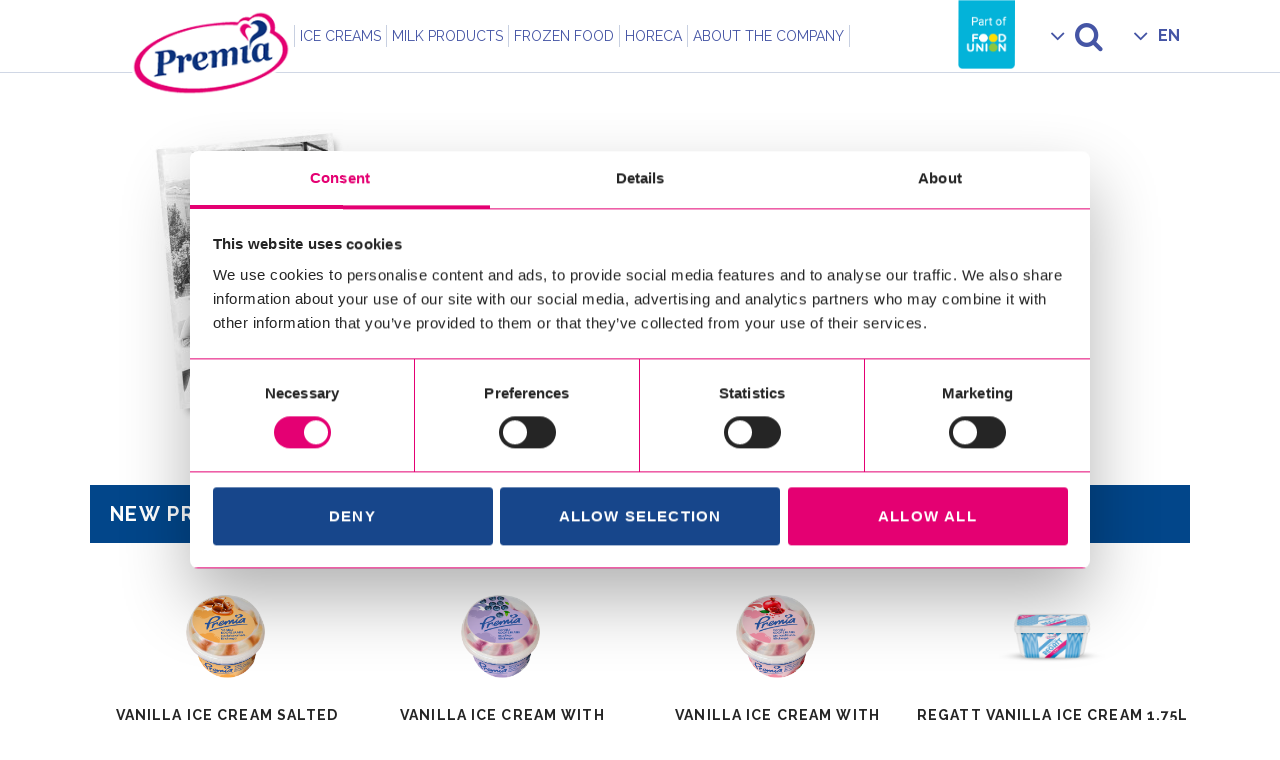

--- FILE ---
content_type: text/html; charset=UTF-8
request_url: https://premia.ee/en/ettevottest/introduction/jatsikofik/
body_size: 12029
content:
<!DOCTYPE html>
<html lang="en-US">

<head> <script type="text/javascript">
/* <![CDATA[ */
var gform;gform||(document.addEventListener("gform_main_scripts_loaded",function(){gform.scriptsLoaded=!0}),document.addEventListener("gform/theme/scripts_loaded",function(){gform.themeScriptsLoaded=!0}),window.addEventListener("DOMContentLoaded",function(){gform.domLoaded=!0}),gform={domLoaded:!1,scriptsLoaded:!1,themeScriptsLoaded:!1,isFormEditor:()=>"function"==typeof InitializeEditor,callIfLoaded:function(o){return!(!gform.domLoaded||!gform.scriptsLoaded||!gform.themeScriptsLoaded&&!gform.isFormEditor()||(gform.isFormEditor()&&console.warn("The use of gform.initializeOnLoaded() is deprecated in the form editor context and will be removed in Gravity Forms 3.1."),o(),0))},initializeOnLoaded:function(o){gform.callIfLoaded(o)||(document.addEventListener("gform_main_scripts_loaded",()=>{gform.scriptsLoaded=!0,gform.callIfLoaded(o)}),document.addEventListener("gform/theme/scripts_loaded",()=>{gform.themeScriptsLoaded=!0,gform.callIfLoaded(o)}),window.addEventListener("DOMContentLoaded",()=>{gform.domLoaded=!0,gform.callIfLoaded(o)}))},hooks:{action:{},filter:{}},addAction:function(o,r,e,t){gform.addHook("action",o,r,e,t)},addFilter:function(o,r,e,t){gform.addHook("filter",o,r,e,t)},doAction:function(o){gform.doHook("action",o,arguments)},applyFilters:function(o){return gform.doHook("filter",o,arguments)},removeAction:function(o,r){gform.removeHook("action",o,r)},removeFilter:function(o,r,e){gform.removeHook("filter",o,r,e)},addHook:function(o,r,e,t,n){null==gform.hooks[o][r]&&(gform.hooks[o][r]=[]);var d=gform.hooks[o][r];null==n&&(n=r+"_"+d.length),gform.hooks[o][r].push({tag:n,callable:e,priority:t=null==t?10:t})},doHook:function(r,o,e){var t;if(e=Array.prototype.slice.call(e,1),null!=gform.hooks[r][o]&&((o=gform.hooks[r][o]).sort(function(o,r){return o.priority-r.priority}),o.forEach(function(o){"function"!=typeof(t=o.callable)&&(t=window[t]),"action"==r?t.apply(null,e):e[0]=t.apply(null,e)})),"filter"==r)return e[0]},removeHook:function(o,r,t,n){var e;null!=gform.hooks[o][r]&&(e=(e=gform.hooks[o][r]).filter(function(o,r,e){return!!(null!=n&&n!=o.tag||null!=t&&t!=o.priority)}),gform.hooks[o][r]=e)}});
/* ]]> */
</script>

<script data-cookieconsent="ignore">
    window.dataLayer = window.dataLayer || [];
    function gtag() {
        dataLayer.push(arguments);
    }
    gtag("consent", "default", {
        ad_personalization: "denied",
        ad_storage: "denied",
        ad_user_data: "denied",
        analytics_storage: "denied",
        functionality_storage: "denied",
        personalization_storage: "denied",
        security_storage: "granted",
        wait_for_update: 500,
    });
    gtag("set", "ads_data_redaction", true);
    gtag("set", "url_passthrough", true);
</script>


		<!-- Google Tag Manager -->
	<script>(function(w,d,s,l,i){w[l]=w[l]||[];w[l].push({'gtm.start':
	new Date().getTime(),event:'gtm.js'});var f=d.getElementsByTagName(s)[0],
	j=d.createElement(s),dl=l!='dataLayer'?'&l='+l:'';j.async=true;j.src=
	'https://www.googletagmanager.com/gtm.js?id='+i+dl;f.parentNode.insertBefore(j,f);
	})(window,document,'script','dataLayer','GTM-TZRNJGB');</script>
	<!-- End Google Tag Manager -->

	<!-- Cookiebot CMP-->
    <script
      id="Cookiebot"
      src="https://consent.cookiebot.com/uc.js"
      data-cbid="7bb975f6-0369-496f-9541-51839d896b42"
      data-blockingmode="auto"
      type="text/javascript"
      data-consentmode-defaults="disabled"
    ></script>
    <!-- End Cookiebot CMP -->

<style>
/* Branding on the banner */
a#CybotCookiebotDialogPoweredbyCybot,
div#CybotCookiebotDialogPoweredByText {
  display: none;
}

/* Branding on the Privacy trigger */
#CookiebotWidget .CookiebotWidget-body .CookiebotWidget-main-logo {
    display: none;
}
	#CybotCookiebotDialog #CybotCookiebotDialogHeader{
		display:none !important;
	}
	.CookiebotWidget-main-logo{
		display:none !important;
	}
</style>


	<meta charset="UTF-8">
	<meta name="viewport" content="width=device-width, initial-scale=1.0, maximum-scale=1.0, user-scalable=no">
	
    <link rel="apple-touch-icon" sizes="180x180" href="https://premia.ee/wordpress/wp-content/themes/premia/favicon/apple-touch-icon.png">
    <link rel="icon" type="image/png" sizes="32x32" href="https://premia.ee/wordpress/wp-content/themes/premia/favicon/favicon-32x32.png">
    <link rel="icon" type="image/png" sizes="16x16" href="https://premia.ee/wordpress/wp-content/themes/premia/favicon/favicon-16x16.png">
    <link rel="manifest" href="https://premia.ee/wordpress/wp-content/themes/premia/favicon/site.webmanifest">
    <link rel="mask-icon" href="https://premia.ee/wordpress/wp-content/themes/premia/favicon/safari-pinned-tab.svg" color="#ea2392">
    <meta name="msapplication-TileColor" content="#ffffff">
    <meta name="theme-color" content="#ffffff">

	<link href="https://fonts.googleapis.com/css?family=Raleway:300,400,500,600,700,800,900" rel="stylesheet" type="text/css">

	<meta name='robots' content='index, follow, max-image-preview:large, max-snippet:-1, max-video-preview:-1' />
<link rel="alternate" hreflang="en-us" href="https://premia.ee/en/ettevottest/introduction/jatsikofik/" />
<link rel="alternate" hreflang="et" href="https://premia.ee/ettevottest/ajalugu/jatsikofik/" />
<link rel="alternate" hreflang="x-default" href="https://premia.ee/ettevottest/ajalugu/jatsikofik/" />

	<!-- This site is optimized with the Yoast SEO plugin v26.7 - https://yoast.com/wordpress/plugins/seo/ -->
	<title>jatsikofik - Premia</title>
	<link rel="canonical" href="https://premia.ee/en/ettevottest/introduction/jatsikofik/" />
	<meta property="og:locale" content="en_US" />
	<meta property="og:type" content="article" />
	<meta property="og:title" content="jatsikofik - Premia" />
	<meta property="og:url" content="https://premia.ee/en/ettevottest/introduction/jatsikofik/" />
	<meta property="og:site_name" content="Premia" />
	<meta property="og:image" content="https://premia.ee/en/ettevottest/introduction/jatsikofik/" />
	<meta property="og:image:width" content="517" />
	<meta property="og:image:height" content="706" />
	<meta property="og:image:type" content="image/jpeg" />
	<meta name="twitter:card" content="summary_large_image" />
	<script type="application/ld+json" class="yoast-schema-graph">{"@context":"https://schema.org","@graph":[{"@type":"WebPage","@id":"https://premia.ee/en/ettevottest/introduction/jatsikofik/","url":"https://premia.ee/en/ettevottest/introduction/jatsikofik/","name":"jatsikofik - Premia","isPartOf":{"@id":"https://premia.ee/#website"},"primaryImageOfPage":{"@id":"https://premia.ee/en/ettevottest/introduction/jatsikofik/#primaryimage"},"image":{"@id":"https://premia.ee/en/ettevottest/introduction/jatsikofik/#primaryimage"},"thumbnailUrl":"https://premia.ee/wordpress/wp-content/uploads/2016/03/jatsikofik.jpg","datePublished":"2016-07-03T12:09:05+00:00","breadcrumb":{"@id":"https://premia.ee/en/ettevottest/introduction/jatsikofik/#breadcrumb"},"inLanguage":"en-US","potentialAction":[{"@type":"ReadAction","target":["https://premia.ee/en/ettevottest/introduction/jatsikofik/"]}]},{"@type":"ImageObject","inLanguage":"en-US","@id":"https://premia.ee/en/ettevottest/introduction/jatsikofik/#primaryimage","url":"https://premia.ee/wordpress/wp-content/uploads/2016/03/jatsikofik.jpg","contentUrl":"https://premia.ee/wordpress/wp-content/uploads/2016/03/jatsikofik.jpg","width":517,"height":706},{"@type":"BreadcrumbList","@id":"https://premia.ee/en/ettevottest/introduction/jatsikofik/#breadcrumb","itemListElement":[{"@type":"ListItem","position":1,"name":"Home","item":"https://premia.ee/en/"},{"@type":"ListItem","position":2,"name":"About the company","item":"https://premia.ee/en/ettevottest/"},{"@type":"ListItem","position":3,"name":"Introduction","item":"https://premia.ee/en/ettevottest/introduction/"},{"@type":"ListItem","position":4,"name":"jatsikofik"}]},{"@type":"WebSite","@id":"https://premia.ee/#website","url":"https://premia.ee/","name":"Premia","description":"Just another WordPress site","potentialAction":[{"@type":"SearchAction","target":{"@type":"EntryPoint","urlTemplate":"https://premia.ee/?s={search_term_string}"},"query-input":{"@type":"PropertyValueSpecification","valueRequired":true,"valueName":"search_term_string"}}],"inLanguage":"en-US"}]}</script>
	<!-- / Yoast SEO plugin. -->


<link rel='dns-prefetch' href='//cdn.jsdelivr.net' />
<link href='//hb.wpmucdn.com' rel='preconnect' />
<link rel="alternate" title="oEmbed (JSON)" type="application/json+oembed" href="https://premia.ee/en/wp-json/oembed/1.0/embed?url=https%3A%2F%2Fpremia.ee%2Fen%2Fettevottest%2Fintroduction%2Fjatsikofik%2F" />
<link rel="alternate" title="oEmbed (XML)" type="text/xml+oembed" href="https://premia.ee/en/wp-json/oembed/1.0/embed?url=https%3A%2F%2Fpremia.ee%2Fen%2Fettevottest%2Fintroduction%2Fjatsikofik%2F&#038;format=xml" />
<style id='wp-img-auto-sizes-contain-inline-css' type='text/css'>
img:is([sizes=auto i],[sizes^="auto," i]){contain-intrinsic-size:3000px 1500px}
/*# sourceURL=wp-img-auto-sizes-contain-inline-css */
</style>
<style id='wp-emoji-styles-inline-css' type='text/css'>

	img.wp-smiley, img.emoji {
		display: inline !important;
		border: none !important;
		box-shadow: none !important;
		height: 1em !important;
		width: 1em !important;
		margin: 0 0.07em !important;
		vertical-align: -0.1em !important;
		background: none !important;
		padding: 0 !important;
	}
/*# sourceURL=wp-emoji-styles-inline-css */
</style>
<link rel='stylesheet' id='wp-block-library-css' href='https://premia.ee/wordpress/wp-includes/css/dist/block-library/style.min.css?ver=6.9' type='text/css' media='all' />
<style id='wp-block-library-inline-css' type='text/css'>
/*wp_block_styles_on_demand_placeholder:697df8f573bee*/
/*# sourceURL=wp-block-library-inline-css */
</style>
<style id='classic-theme-styles-inline-css' type='text/css'>
/*! This file is auto-generated */
.wp-block-button__link{color:#fff;background-color:#32373c;border-radius:9999px;box-shadow:none;text-decoration:none;padding:calc(.667em + 2px) calc(1.333em + 2px);font-size:1.125em}.wp-block-file__button{background:#32373c;color:#fff;text-decoration:none}
/*# sourceURL=/wp-includes/css/classic-themes.min.css */
</style>
<link rel='stylesheet' id='wpml-legacy-horizontal-list-0-css' href='https://premia.ee/wordpress/wp-content/plugins/sitepress-multilingual-cms/templates/language-switchers/legacy-list-horizontal/style.min.css?ver=1' type='text/css' media='all' />
<style id='wpml-legacy-horizontal-list-0-inline-css' type='text/css'>
.wpml-ls-statics-shortcode_actions{background-color:#eeeeee;}.wpml-ls-statics-shortcode_actions, .wpml-ls-statics-shortcode_actions .wpml-ls-sub-menu, .wpml-ls-statics-shortcode_actions a {border-color:#cdcdcd;}.wpml-ls-statics-shortcode_actions a, .wpml-ls-statics-shortcode_actions .wpml-ls-sub-menu a, .wpml-ls-statics-shortcode_actions .wpml-ls-sub-menu a:link, .wpml-ls-statics-shortcode_actions li:not(.wpml-ls-current-language) .wpml-ls-link, .wpml-ls-statics-shortcode_actions li:not(.wpml-ls-current-language) .wpml-ls-link:link {color:#444444;background-color:#ffffff;}.wpml-ls-statics-shortcode_actions .wpml-ls-sub-menu a:hover,.wpml-ls-statics-shortcode_actions .wpml-ls-sub-menu a:focus, .wpml-ls-statics-shortcode_actions .wpml-ls-sub-menu a:link:hover, .wpml-ls-statics-shortcode_actions .wpml-ls-sub-menu a:link:focus {color:#000000;background-color:#eeeeee;}.wpml-ls-statics-shortcode_actions .wpml-ls-current-language > a {color:#444444;background-color:#ffffff;}.wpml-ls-statics-shortcode_actions .wpml-ls-current-language:hover>a, .wpml-ls-statics-shortcode_actions .wpml-ls-current-language>a:focus {color:#000000;background-color:#eeeeee;}
/*# sourceURL=wpml-legacy-horizontal-list-0-inline-css */
</style>
<link rel='stylesheet' id='vendor-css-css' href='https://premia.ee/wordpress/wp-content/themes/premia/assets/vendor.css?ver=6.9' type='text/css' media='all' />
<link rel='stylesheet' id='app-css-css' href='https://premia.ee/wordpress/wp-content/themes/premia/assets/app.css?ver=7.8.0' type='text/css' media='all' />
<link rel='stylesheet' id='lightbox-css-css' href='https://cdn.jsdelivr.net/gh/fancyapps/fancybox@3.5.7/dist/jquery.fancybox.min.css?ver=6.9' type='text/css' media='all' />
<script type="text/javascript" src="https://premia.ee/wordpress/wp-content/themes/premia/assets/vendor.js?ver=6.9" id="jquery-js"></script>
<link rel="https://api.w.org/" href="https://premia.ee/en/wp-json/" /><link rel="alternate" title="JSON" type="application/json" href="https://premia.ee/en/wp-json/wp/v2/media/2028" />
<link rel='shortlink' href='https://premia.ee/en/?p=2028' />
<meta name="generator" content="WPML ver:4.8.6 stt:1,15;" />
		<style type="text/css" id="wp-custom-css">
			.cli_settings_button{
	text-decoration: underline;
}

.main-header {
	position: sticky;}
@media screen and (max-width: 790px){
.carousel-section > .carousel-inner > .item {margin-top:0px !important}}

.header-spacer {
     min-height: 0px;
}
.main-content > .inner {

    padding-top: 3%;
		padding-bottom: 3%;
}
.inner.people-cont{
padding-top: 4%;
}		</style>
		
	<style type="text/css" media="screen">
		@media screen and (max-width: 782px) {
			html {
				margin-top: 0px !important;
			}
		}
	</style>

	<script>
		CM_THEME_PATH = 'https://premia.ee/wordpress/wp-content/themes/premia';
		CM_LOCALE = 'en';
		CM_TRANSITION = '';
	</script>

</head>


<body class="attachment wp-singular attachment-template-default attachmentid-2028 attachment-jpeg wp-theme-premia">


	<header class="main-header ">
		<div class="inner">
			<div class="logo">
				<a href="https://premia.ee/en/"><img src="https://premia.ee/wordpress/wp-content/themes/premia/img/logo-premia.png" alt="Premia" class="main-logo"></a>
			</div>

			<div class="navigation">
				<ul id="menu-main-menu-eng" class="main-menu"><li id="menu-item-7294" class="menu-item menu-item-type-post_type menu-item-object-page menu-item-has-children menu-item-7294"><a href="https://premia.ee/en/jaatised/"><span>Ice creams</span></a>
<ul class="sub-menu">
	<li id="menu-item-7274" class="menu-item menu-item-type-post_type menu-item-object-page menu-item-7274"><a href="https://premia.ee/en/jaatised/vaike-tom/"><span>Väike Tom</span></a></li>
	<li id="menu-item-7275" class="menu-item menu-item-type-post_type menu-item-object-page menu-item-7275"><a href="https://premia.ee/en/jaatised/eriti-rammus/"><span>Eriti Rammus</span></a></li>
	<li id="menu-item-7276" class="menu-item menu-item-type-post_type menu-item-object-page menu-item-7276"><a href="https://premia.ee/en/jaatised/premia-premium/"><span>PREMIA ICE-CREAM STICKS</span></a></li>
	<li id="menu-item-7277" class="menu-item menu-item-type-post_type menu-item-object-page menu-item-7277"><a href="https://premia.ee/en/jaatised/premia-vahvlitopsid/"><span>PREMIA WAFFLE ICE CREAMS</span></a></li>
	<li id="menu-item-7278" class="menu-item menu-item-type-post_type menu-item-object-page menu-item-7278"><a href="https://premia.ee/en/jaatised/premia-sorbet/"><span>Premia sorbet</span></a></li>
	<li id="menu-item-7280" class="menu-item menu-item-type-post_type menu-item-object-page menu-item-7280"><a href="https://premia.ee/en/jaatised/premia-ice-cream-cups/"><span>Premia ice cream cups</span></a></li>
	<li id="menu-item-7281" class="menu-item menu-item-type-post_type menu-item-object-page menu-item-7281"><a href="https://premia.ee/en/jaatised/premia-family-sized-ice-creams/"><span>PREMIA FAMILY-SIZED ICE CREAMS</span></a></li>
	<li id="menu-item-7282" class="menu-item menu-item-type-post_type menu-item-object-page menu-item-7282"><a href="https://premia.ee/en/jaatised/vana-toomas/"><span>Vana Toomas</span></a></li>
	<li id="menu-item-7283" class="menu-item menu-item-type-post_type menu-item-object-page menu-item-7283"><a href="https://premia.ee/en/jaatised/regatt/"><span>Regatt</span></a></li>
	<li id="menu-item-7284" class="menu-item menu-item-type-post_type menu-item-object-page menu-item-7284"><a href="https://premia.ee/en/jaatised/ice-creams-made-with-friends/"><span>ICE CREAMS MADE WITH FRIENDS</span></a></li>
</ul>
</li>
<li id="menu-item-7292" class="menu-item menu-item-type-post_type menu-item-object-page menu-item-has-children menu-item-7292"><a href="https://premia.ee/en/pt/"><span>MILK PRODUCTS</span></a>
<ul class="sub-menu">
	<li id="menu-item-7289" class="menu-item menu-item-type-custom menu-item-object-custom menu-item-7289"><a href="https://karums.eu/ee/alusta/"><span>Karums milk products</span></a></li>
</ul>
</li>
<li id="menu-item-7461" class="menu-item menu-item-type-post_type menu-item-object-page menu-item-has-children menu-item-7461"><a href="https://premia.ee/en/kulmkaup/"><span>FROZEN FOOD</span></a>
<ul class="sub-menu">
	<li id="menu-item-7462" class="menu-item menu-item-type-post_type menu-item-object-page menu-item-7462"><a href="https://premia.ee/en/kulmkaup/maaharra-vegetables/"><span>MAAHÄRRA VEGETABLES</span></a></li>
	<li id="menu-item-7463" class="menu-item menu-item-type-post_type menu-item-object-page menu-item-7463"><a href="https://premia.ee/en/kulmkaup/marjad/"><span>MAAHÄRRA BERRIES</span></a></li>
	<li id="menu-item-7464" class="menu-item menu-item-type-post_type menu-item-object-page menu-item-7464"><a href="https://premia.ee/en/kulmkaup/friikartulid/"><span>MAAHÄRRA POTATO PRODUCTS</span></a></li>
	<li id="menu-item-7465" class="menu-item menu-item-type-post_type menu-item-object-page menu-item-7465"><a href="https://premia.ee/en/kulmkaup/pealinna/"><span>PEALINNA</span></a></li>
	<li id="menu-item-7466" class="menu-item menu-item-type-post_type menu-item-object-page menu-item-7466"><a href="https://premia.ee/en/kulmkaup/pizzas/"><span>PREMIA PIZZAS</span></a></li>
</ul>
</li>
<li id="menu-item-7467" class="menu-item menu-item-type-post_type menu-item-object-page menu-item-7467"><a href="https://premia.ee/en/horeca/"><span>Horeca</span></a></li>
<li id="menu-item-7468" class="menu-item menu-item-type-post_type menu-item-object-page menu-item-has-children menu-item-7468"><a href="https://premia.ee/en/ettevottest/"><span>About the company</span></a>
<ul class="sub-menu">
	<li id="menu-item-7272" class="menu-item menu-item-type-post_type menu-item-object-page menu-item-7272"><a href="https://premia.ee/en/ettevottest/introduction/"><span>Introduction</span></a></li>
	<li id="menu-item-7469" class="menu-item menu-item-type-post_type menu-item-object-page menu-item-7469"><a href="https://premia.ee/en/contact/"><span>Contact</span></a></li>
	<li id="menu-item-7471" class="menu-item menu-item-type-post_type menu-item-object-page menu-item-7471"><a href="https://premia.ee/en/ettevottest/come-work-for-us/"><span>COME WORK FOR US</span></a></li>
</ul>
</li>
</ul>
				<div class="flex">
											<a href="https://foodunion.com" title="Food Union" class="fu-logo">
							<img src="https://premia.ee/wordpress/wp-content/themes/premia/img/premia-food-union.png" alt="Food Union">
						</a>
					
					<ul class="secondary-menu">
						<li class="search">
							<a href="#"><span class="icon icon-search"></span></a>
							<ul>
								<li>
									<form role="search" method="get" class="search-form -compact" action="https://premia.ee/en/">
										<div class="input-addon">
											<input type="text" name="s" class="searchfield">
											<button class="btn -right-arrow">Search</button>
										</div>
									</form>
								</li>
							</ul>
						</li>
						<li class="language">
							<a href="#">EN</a>
							<ul class="menu-lang" style="bottom:-15px;"><li class="menu-item"><a class="url" href="https://premia.ee/ettevottest/ajalugu/jatsikofik/">ET</a></li></ul>						</li>
						<li class="hamburger">
							<div>
								<button class="c-hamburger -htx">
									<span>toggle menu</span>
								</button>
							</div>
						</li>
					</ul>
				</div>
			</div>

		</div>
	</header>

	<div class="main-container">

		<div class="inner">

			<div class="header-spacer ">
															</div>

<div class="main-content">
	<div class="inner">
	
		<div class="row">
			<main class="col-sm-8">
				<div class="inner">
		
				
<article id="post-2028" class="article post-2028 attachment type-attachment status-inherit hentry">
	<header class="entry-header">
	
	
		<div class="entry-meta">
								</div><!-- .entry-meta -->
	</header><!-- .entry-header -->

		<div class="entry-content">
				
		<p class="attachment"><a href='https://premia.ee/wordpress/wp-content/uploads/2016/03/jatsikofik.jpg'><img fetchpriority="high" decoding="async" width="220" height="300" src="https://premia.ee/wordpress/wp-content/uploads/2016/03/jatsikofik-220x300.jpg" class="attachment-medium size-medium" alt="" srcset="https://premia.ee/wordpress/wp-content/uploads/2016/03/jatsikofik-220x300.jpg 220w, https://premia.ee/wordpress/wp-content/uploads/2016/03/jatsikofik-439x600.jpg 439w, https://premia.ee/wordpress/wp-content/uploads/2016/03/jatsikofik-366x500.jpg 366w, https://premia.ee/wordpress/wp-content/uploads/2016/03/jatsikofik.jpg 517w" sizes="(max-width: 220px) 100vw, 220px" /></a></p>
	</div><!-- .entry-content -->
	</article><!-- #post -->				
								
				</div>
			</main>
		
			<div class="col-sm-4 primary-sidebar">
	<div class="inner">
		
									
	</div>
</div>		</div>
		
	</div>
</div>

		
		
		</div> <!-- row -->
		
	<section class="new-products">
    <div class="header-bar">
        New products    </div>
    <div class="products">
                        <div class="one-product">
                    <a href="https://premia.ee/en/products/vanilla-ice-cream-salted-caramel-filling/">
                    <div class="img" style="background-image: url('https://premia.ee/wordpress/wp-content/uploads/2025/07/Premia_Vanilli-koorejaatis_soolakaramell_250g_TOPS.png')">
                    </div>
                    <div class="title">Vanilla ice cream salted caramel filling</div>
                    </a>
                </div>
                            <div class="one-product">
                    <a href="https://premia.ee/en/products/vanilla-ice-cream-with-blueberry-filling/">
                    <div class="img" style="background-image: url('https://premia.ee/wordpress/wp-content/uploads/2025/07/Premia_Vanilli-koorejaatis_mustika_250g_TOPS.png')">
                    </div>
                    <div class="title">Vanilla ice cream with blueberry filling</div>
                    </a>
                </div>
                            <div class="one-product">
                    <a href="https://premia.ee/en/products/vanilla-ice-cream-with-pomegranate-filling/">
                    <div class="img" style="background-image: url('https://premia.ee/wordpress/wp-content/uploads/2025/07/Premia_Vanilli-koorejaatis_granaatouna_250g_TOPS.png')">
                    </div>
                    <div class="title">Vanilla ice cream with pomegranate filling</div>
                    </a>
                </div>
                            <div class="one-product">
                    <a href="https://premia.ee/en/products/regatt-vanilla-ice-cream-1-75l/">
                    <div class="img" style="background-image: url('https://premia.ee/wordpress/wp-content/uploads/2025/07/Premia_Regatt_1.75L_perepakk.png')">
                    </div>
                    <div class="title">Regatt Vanilla ice cream 1,75l</div>
                    </a>
                </div>
                            <div class="one-product">
                    <a href="https://premia.ee/en/products/vanilla-and-strawberry-ice-cream/">
                    <div class="img" style="background-image: url('https://premia.ee/wordpress/wp-content/uploads/2025/07/Premia_1L_VanilliMaasika_koorejaatis_plastikkarp.png')">
                    </div>
                    <div class="title">Vanilla and strawberry ice cream</div>
                    </a>
                </div>
                            <div class="one-product">
                    <a href="https://premia.ee/en/products/vanilla-ice-cream-with-raisins/">
                    <div class="img" style="background-image: url('https://premia.ee/wordpress/wp-content/uploads/2025/07/Premia_1L_Vanilli_koorejaatis_rosinatega_plastikkarp.png')">
                    </div>
                    <div class="title">Vanilla ice cream with raisins</div>
                    </a>
                </div>
                </div>
</section>
<section class="tile-section">
	
	<div class="tile">
		<a href="https://premia.ee/en/contact/" class="inner">
			<div class="bg lazy-load" data-original="https://premia.ee/wordpress/wp-content/uploads/2021/05/Premia-THK_2-1536x792-1-800x413.jpeg"></div>
			<span class="title">Contact</span>
		</a>
	</div>
		
	
	<div class="tile">
		<a href="https://premia.ee/en/ettevottest/introduction/" class="inner">
			<div class="bg lazy-load" data-original="https://premia.ee/wordpress/wp-content/uploads/2016/04/ajalugu-1-e1622200342563.jpg"></div>
			<span class="title">About Premia</span>
		</a>
	</div>
		
	</section>

		
			
		<div class="feedback-section">
			<div class="inner">
				<div class="clearfix">
					<a href="#" class="btn -arrow-up -toggle-feedback">Feedback</a>
				</div>
				
				<div class="feedback-container">
					<div class="inner">
						
					
                <div class='gf_browser_chrome gform_wrapper gform_legacy_markup_wrapper gform-theme--no-framework' data-form-theme='legacy' data-form-index='0' id='gform_wrapper_8' ><div id='gf_8' class='gform_anchor' tabindex='-1'></div>
                        <div class='gform_heading'>
                            <p class='gform_description'></p>
                        </div><form method='post' enctype='multipart/form-data' target='gform_ajax_frame_8' id='gform_8'  action='/en/ettevottest/introduction/jatsikofik/#gf_8' data-formid='8' novalidate>
                        <div class='gform-body gform_body'><ul id='gform_fields_8' class='gform_fields top_label form_sublabel_below description_below validation_below'><li id="field_8_1" class="gfield gfield--type-text gfield--input-type-text gf_left_half field_sublabel_below gfield--no-description field_description_below field_validation_below gfield_visibility_visible"  ><label class='gfield_label gform-field-label' for='input_8_1'>Name</label><div class='ginput_container ginput_container_text'><input name='input_1' id='input_8_1' type='text' value='' class='large'      aria-invalid="false"   /></div></li><li id="field_8_2" class="gfield gfield--type-email gfield--input-type-email gf_right_half field_sublabel_below gfield--no-description field_description_below field_validation_below gfield_visibility_visible"  ><label class='gfield_label gform-field-label' for='input_8_2'>E-mail</label><div class='ginput_container ginput_container_email'>
                            <input name='input_2' id='input_8_2' type='email' value='' class='large'     aria-invalid="false"  />
                        </div></li><li id="field_8_3" class="gfield gfield--type-textarea gfield--input-type-textarea field_sublabel_below gfield--no-description field_description_below field_validation_below gfield_visibility_visible"  ><label class='gfield_label gform-field-label' for='input_8_3'>Comment</label><div class='ginput_container ginput_container_textarea'><textarea name='input_3' id='input_8_3' class='textarea large'      aria-invalid="false"   rows='10' cols='50'></textarea></div></li><li id="field_8_4" class="gfield gfield--type-gf_no_captcha_recaptcha gfield--input-type-gf_no_captcha_recaptcha field_sublabel_below gfield--no-description field_description_below field_validation_below gfield_visibility_visible"  ><label class='gfield_label gform-field-label screen-reader-text' for='input_8_4'></label></li><li id="field_8_5" class="gfield gfield--type-captcha gfield--input-type-captcha field_sublabel_below gfield--no-description field_description_below field_validation_below gfield_visibility_visible"  ><label class='gfield_label gform-field-label' for='input_8_5'>CAPTCHA</label><div id='input_8_5' class='ginput_container ginput_recaptcha' data-sitekey='6LfY-QoqAAAAAOBzd7A5zifJQWrUQ8RoULpahlRM'  data-theme='light' data-tabindex='-1' data-size='invisible' data-badge='inline'></div></li></ul></div>
        <div class='gform-footer gform_footer top_label'> <button class="button btn -right-arrow" id="gform_submit_button_8"><span>Send</span></button> <input type='hidden' name='gform_ajax' value='form_id=8&amp;title=&amp;description=1&amp;tabindex=0&amp;theme=legacy&amp;styles=[]&amp;hash=0d439705f6722a1cd6b81ce822f89b89' />
            <input type='hidden' class='gform_hidden' name='gform_submission_method' data-js='gform_submission_method_8' value='iframe' />
            <input type='hidden' class='gform_hidden' name='gform_theme' data-js='gform_theme_8' id='gform_theme_8' value='legacy' />
            <input type='hidden' class='gform_hidden' name='gform_style_settings' data-js='gform_style_settings_8' id='gform_style_settings_8' value='[]' />
            <input type='hidden' class='gform_hidden' name='is_submit_8' value='1' />
            <input type='hidden' class='gform_hidden' name='gform_submit' value='8' />
            
            <input type='hidden' class='gform_hidden' name='gform_unique_id' value='' />
            <input type='hidden' class='gform_hidden' name='state_8' value='WyJbXSIsIjRlZmNhMGM5YzQ5OGQ5ZDUwNzBjNDI3ODE5OTJmODE4Il0=' />
            <input type='hidden' autocomplete='off' class='gform_hidden' name='gform_target_page_number_8' id='gform_target_page_number_8' value='0' />
            <input type='hidden' autocomplete='off' class='gform_hidden' name='gform_source_page_number_8' id='gform_source_page_number_8' value='1' />
            <input type='hidden' name='gform_field_values' value='' />
            
        </div>
                        </form>
                        </div>
		                <iframe style='display:none;width:0px;height:0px;' src='about:blank' name='gform_ajax_frame_8' id='gform_ajax_frame_8' title='This iframe contains the logic required to handle Ajax powered Gravity Forms.'></iframe>
		                <script type="text/javascript">
/* <![CDATA[ */
 gform.initializeOnLoaded( function() {gformInitSpinner( 8, 'https://premia.ee/wordpress/wp-content/plugins/gravityforms/images/spinner.svg', true );jQuery('#gform_ajax_frame_8').on('load',function(){var contents = jQuery(this).contents().find('*').html();var is_postback = contents.indexOf('GF_AJAX_POSTBACK') >= 0;if(!is_postback){return;}var form_content = jQuery(this).contents().find('#gform_wrapper_8');var is_confirmation = jQuery(this).contents().find('#gform_confirmation_wrapper_8').length > 0;var is_redirect = contents.indexOf('gformRedirect(){') >= 0;var is_form = form_content.length > 0 && ! is_redirect && ! is_confirmation;var mt = parseInt(jQuery('html').css('margin-top'), 10) + parseInt(jQuery('body').css('margin-top'), 10) + 100;if(is_form){jQuery('#gform_wrapper_8').html(form_content.html());if(form_content.hasClass('gform_validation_error')){jQuery('#gform_wrapper_8').addClass('gform_validation_error');} else {jQuery('#gform_wrapper_8').removeClass('gform_validation_error');}setTimeout( function() { /* delay the scroll by 50 milliseconds to fix a bug in chrome */ jQuery(document).scrollTop(jQuery('#gform_wrapper_8').offset().top - mt); }, 50 );if(window['gformInitDatepicker']) {gformInitDatepicker();}if(window['gformInitPriceFields']) {gformInitPriceFields();}var current_page = jQuery('#gform_source_page_number_8').val();gformInitSpinner( 8, 'https://premia.ee/wordpress/wp-content/plugins/gravityforms/images/spinner.svg', true );jQuery(document).trigger('gform_page_loaded', [8, current_page]);window['gf_submitting_8'] = false;}else if(!is_redirect){var confirmation_content = jQuery(this).contents().find('.GF_AJAX_POSTBACK').html();if(!confirmation_content){confirmation_content = contents;}jQuery('#gform_wrapper_8').replaceWith(confirmation_content);jQuery(document).scrollTop(jQuery('#gf_8').offset().top - mt);jQuery(document).trigger('gform_confirmation_loaded', [8]);window['gf_submitting_8'] = false;wp.a11y.speak(jQuery('#gform_confirmation_message_8').text());}else{jQuery('#gform_8').append(contents);if(window['gformRedirect']) {gformRedirect();}}jQuery(document).trigger("gform_pre_post_render", [{ formId: "8", currentPage: "current_page", abort: function() { this.preventDefault(); } }]);        if (event && event.defaultPrevented) {                return;        }        const gformWrapperDiv = document.getElementById( "gform_wrapper_8" );        if ( gformWrapperDiv ) {            const visibilitySpan = document.createElement( "span" );            visibilitySpan.id = "gform_visibility_test_8";            gformWrapperDiv.insertAdjacentElement( "afterend", visibilitySpan );        }        const visibilityTestDiv = document.getElementById( "gform_visibility_test_8" );        let postRenderFired = false;        function triggerPostRender() {            if ( postRenderFired ) {                return;            }            postRenderFired = true;            gform.core.triggerPostRenderEvents( 8, current_page );            if ( visibilityTestDiv ) {                visibilityTestDiv.parentNode.removeChild( visibilityTestDiv );            }        }        function debounce( func, wait, immediate ) {            var timeout;            return function() {                var context = this, args = arguments;                var later = function() {                    timeout = null;                    if ( !immediate ) func.apply( context, args );                };                var callNow = immediate && !timeout;                clearTimeout( timeout );                timeout = setTimeout( later, wait );                if ( callNow ) func.apply( context, args );            };        }        const debouncedTriggerPostRender = debounce( function() {            triggerPostRender();        }, 200 );        if ( visibilityTestDiv && visibilityTestDiv.offsetParent === null ) {            const observer = new MutationObserver( ( mutations ) => {                mutations.forEach( ( mutation ) => {                    if ( mutation.type === 'attributes' && visibilityTestDiv.offsetParent !== null ) {                        debouncedTriggerPostRender();                        observer.disconnect();                    }                });            });            observer.observe( document.body, {                attributes: true,                childList: false,                subtree: true,                attributeFilter: [ 'style', 'class' ],            });        } else {            triggerPostRender();        }    } );} ); 
/* ]]> */
</script>
						
					</div>
				</div>
				
			</div>
		</div>
			
					
		
		<footer class="main-footer">
			<div class="inner">
				
				<ul class="footer-menu">
				
									<li><img src="https://premia.ee/wordpress/wp-content/themes/premia/img/message.svg" alt="mail" class="svg-img"> <a href="mailto:premia@premia.ee" target="_blank">premia@premia.ee</a></li>
								
									<li><img src="https://premia.ee/wordpress/wp-content/themes/premia/img/telephone.svg" alt="phone" class="svg-img"> <a href="tel:+3726033800" target="_blank">+372 603 3800</a></li>
									
									<li><img src="https://premia.ee/wordpress/wp-content/themes/premia/img/facebook.svg" alt="facebook" class="svg-img"> <a href="http://www.facebook.com/eestijaatis" target="_blank">Facebook</a></li>
				
                                    <li><img src="https://premia.ee/wordpress/wp-content/themes/premia/img/instagram.svg" alt="facebook" class="svg-img"> <a href="https://www.instagram.com/premiajaatis/" target="_blank">Instagram</a></li>
                
                

				
				</ul>
				
			</div>
		</footer>
		
	</div> <!-- .main-container -->
	
	<script type="text/plain" data-cookieconsent="preferences">

			function setCookie(){
				document.cookie = "ScreenW=" + screen.width + "; expires=Thu, 2 Aug 2025 20:47:11 UTC; path=/;";
			};
			$( window ).resize(function() {
				setCookie();
			});
			$( document ).ready(function() {
				setCookie();
			});
	</script>
	<script type="speculationrules">
{"prefetch":[{"source":"document","where":{"and":[{"href_matches":"/en/*"},{"not":{"href_matches":["/wordpress/wp-*.php","/wordpress/wp-admin/*","/wordpress/wp-content/uploads/*","/wordpress/wp-content/*","/wordpress/wp-content/plugins/*","/wordpress/wp-content/themes/premia/*","/en/*\\?(.+)"]}},{"not":{"selector_matches":"a[rel~=\"nofollow\"]"}},{"not":{"selector_matches":".no-prefetch, .no-prefetch a"}}]},"eagerness":"conservative"}]}
</script>
<script type="text/javascript" src="https://premia.ee/wordpress/wp-content/themes/premia/assets/app.js?ver=6.9" id="main-js-js"></script>
<script type="text/javascript" src="https://cdn.jsdelivr.net/gh/fancyapps/fancybox@3.5.7/dist/jquery.fancybox.min.js?ver=6.9" id="lightbox-script-js"></script>
<script type="text/javascript" src="https://premia.ee/wordpress/wp-includes/js/dist/dom-ready.min.js?ver=f77871ff7694fffea381" id="wp-dom-ready-js"></script>
<script type="text/javascript" src="https://premia.ee/wordpress/wp-includes/js/dist/hooks.min.js?ver=dd5603f07f9220ed27f1" id="wp-hooks-js"></script>
<script type="text/javascript" src="https://premia.ee/wordpress/wp-includes/js/dist/i18n.min.js?ver=c26c3dc7bed366793375" id="wp-i18n-js"></script>
<script type="text/javascript" id="wp-i18n-js-after">
/* <![CDATA[ */
wp.i18n.setLocaleData( { 'text direction\u0004ltr': [ 'ltr' ] } );
//# sourceURL=wp-i18n-js-after
/* ]]> */
</script>
<script type="text/javascript" src="https://premia.ee/wordpress/wp-includes/js/dist/a11y.min.js?ver=cb460b4676c94bd228ed" id="wp-a11y-js"></script>
<script type="text/javascript" defer='defer' src="https://premia.ee/wordpress/wp-content/plugins/gravityforms/js/jquery.json.min.js?ver=2.9.25" id="gform_json-js"></script>
<script type="text/javascript" id="gform_gravityforms-js-extra">
/* <![CDATA[ */
var gform_i18n = {"datepicker":{"days":{"monday":"Mo","tuesday":"Tu","wednesday":"We","thursday":"Th","friday":"Fr","saturday":"Sa","sunday":"Su"},"months":{"january":"January","february":"February","march":"March","april":"April","may":"May","june":"June","july":"July","august":"August","september":"September","october":"October","november":"November","december":"December"},"firstDay":1,"iconText":"Select date"}};
var gf_legacy_multi = [];
var gform_gravityforms = {"strings":{"invalid_file_extension":"This type of file is not allowed. Must be one of the following:","delete_file":"Delete this file","in_progress":"in progress","file_exceeds_limit":"File exceeds size limit","illegal_extension":"This type of file is not allowed.","max_reached":"Maximum number of files reached","unknown_error":"There was a problem while saving the file on the server","currently_uploading":"Please wait for the uploading to complete","cancel":"Cancel","cancel_upload":"Cancel this upload","cancelled":"Cancelled","error":"Error","message":"Message"},"vars":{"images_url":"https://premia.ee/wordpress/wp-content/plugins/gravityforms/images"}};
var gf_global = {"gf_currency_config":{"name":"Euro","symbol_left":"","symbol_right":"&#8364;","symbol_padding":" ","thousand_separator":".","decimal_separator":",","decimals":2,"code":"EUR"},"base_url":"https://premia.ee/wordpress/wp-content/plugins/gravityforms","number_formats":[],"spinnerUrl":"https://premia.ee/wordpress/wp-content/plugins/gravityforms/images/spinner.svg","version_hash":"d64e1b5a65fa59cb6357b0bb2e88bbb5","strings":{"newRowAdded":"New row added.","rowRemoved":"Row removed","formSaved":"The form has been saved.  The content contains the link to return and complete the form."}};
//# sourceURL=gform_gravityforms-js-extra
/* ]]> */
</script>
<script type="text/javascript" defer='defer' src="https://premia.ee/wordpress/wp-content/plugins/gravityforms/js/gravityforms.min.js?ver=2.9.25" id="gform_gravityforms-js"></script>
<script type="text/javascript" defer='defer' src="https://www.google.com/recaptcha/api.js?hl=en&amp;ver=6.9#038;render=explicit" id="gform_recaptcha-js"></script>
<script type="text/javascript" defer='defer' src="https://premia.ee/wordpress/wp-content/plugins/gravityforms/assets/js/dist/utils.min.js?ver=48a3755090e76a154853db28fc254681" id="gform_gravityforms_utils-js"></script>
<script type="text/javascript" defer='defer' src="https://premia.ee/wordpress/wp-content/plugins/gravityforms/assets/js/dist/vendor-theme.min.js?ver=4f8b3915c1c1e1a6800825abd64b03cb" id="gform_gravityforms_theme_vendors-js"></script>
<script type="text/javascript" id="gform_gravityforms_theme-js-extra">
/* <![CDATA[ */
var gform_theme_config = {"common":{"form":{"honeypot":{"version_hash":"d64e1b5a65fa59cb6357b0bb2e88bbb5"},"ajax":{"ajaxurl":"https://premia.ee/wordpress/wp-admin/admin-ajax.php","ajax_submission_nonce":"1eb10376a3","i18n":{"step_announcement":"Step %1$s of %2$s, %3$s","unknown_error":"There was an unknown error processing your request. Please try again."}}}},"hmr_dev":"","public_path":"https://premia.ee/wordpress/wp-content/plugins/gravityforms/assets/js/dist/","config_nonce":"01379966ce"};
//# sourceURL=gform_gravityforms_theme-js-extra
/* ]]> */
</script>
<script type="text/javascript" defer='defer' src="https://premia.ee/wordpress/wp-content/plugins/gravityforms/assets/js/dist/scripts-theme.min.js?ver=244d9e312b90e462b62b2d9b9d415753" id="gform_gravityforms_theme-js"></script>
<script type="text/javascript" src="https://www.google.com/recaptcha/api.js?onload=initRecaptcha&amp;render=explicit&amp;hl=en&amp;ver=2.0" id="no_captcha_recaptcha_api-js"></script>
<script id="wp-emoji-settings" type="application/json">
{"baseUrl":"https://s.w.org/images/core/emoji/17.0.2/72x72/","ext":".png","svgUrl":"https://s.w.org/images/core/emoji/17.0.2/svg/","svgExt":".svg","source":{"concatemoji":"https://premia.ee/wordpress/wp-includes/js/wp-emoji-release.min.js?ver=6.9"}}
</script>
<script type="module">
/* <![CDATA[ */
/*! This file is auto-generated */
const a=JSON.parse(document.getElementById("wp-emoji-settings").textContent),o=(window._wpemojiSettings=a,"wpEmojiSettingsSupports"),s=["flag","emoji"];function i(e){try{var t={supportTests:e,timestamp:(new Date).valueOf()};sessionStorage.setItem(o,JSON.stringify(t))}catch(e){}}function c(e,t,n){e.clearRect(0,0,e.canvas.width,e.canvas.height),e.fillText(t,0,0);t=new Uint32Array(e.getImageData(0,0,e.canvas.width,e.canvas.height).data);e.clearRect(0,0,e.canvas.width,e.canvas.height),e.fillText(n,0,0);const a=new Uint32Array(e.getImageData(0,0,e.canvas.width,e.canvas.height).data);return t.every((e,t)=>e===a[t])}function p(e,t){e.clearRect(0,0,e.canvas.width,e.canvas.height),e.fillText(t,0,0);var n=e.getImageData(16,16,1,1);for(let e=0;e<n.data.length;e++)if(0!==n.data[e])return!1;return!0}function u(e,t,n,a){switch(t){case"flag":return n(e,"\ud83c\udff3\ufe0f\u200d\u26a7\ufe0f","\ud83c\udff3\ufe0f\u200b\u26a7\ufe0f")?!1:!n(e,"\ud83c\udde8\ud83c\uddf6","\ud83c\udde8\u200b\ud83c\uddf6")&&!n(e,"\ud83c\udff4\udb40\udc67\udb40\udc62\udb40\udc65\udb40\udc6e\udb40\udc67\udb40\udc7f","\ud83c\udff4\u200b\udb40\udc67\u200b\udb40\udc62\u200b\udb40\udc65\u200b\udb40\udc6e\u200b\udb40\udc67\u200b\udb40\udc7f");case"emoji":return!a(e,"\ud83e\u1fac8")}return!1}function f(e,t,n,a){let r;const o=(r="undefined"!=typeof WorkerGlobalScope&&self instanceof WorkerGlobalScope?new OffscreenCanvas(300,150):document.createElement("canvas")).getContext("2d",{willReadFrequently:!0}),s=(o.textBaseline="top",o.font="600 32px Arial",{});return e.forEach(e=>{s[e]=t(o,e,n,a)}),s}function r(e){var t=document.createElement("script");t.src=e,t.defer=!0,document.head.appendChild(t)}a.supports={everything:!0,everythingExceptFlag:!0},new Promise(t=>{let n=function(){try{var e=JSON.parse(sessionStorage.getItem(o));if("object"==typeof e&&"number"==typeof e.timestamp&&(new Date).valueOf()<e.timestamp+604800&&"object"==typeof e.supportTests)return e.supportTests}catch(e){}return null}();if(!n){if("undefined"!=typeof Worker&&"undefined"!=typeof OffscreenCanvas&&"undefined"!=typeof URL&&URL.createObjectURL&&"undefined"!=typeof Blob)try{var e="postMessage("+f.toString()+"("+[JSON.stringify(s),u.toString(),c.toString(),p.toString()].join(",")+"));",a=new Blob([e],{type:"text/javascript"});const r=new Worker(URL.createObjectURL(a),{name:"wpTestEmojiSupports"});return void(r.onmessage=e=>{i(n=e.data),r.terminate(),t(n)})}catch(e){}i(n=f(s,u,c,p))}t(n)}).then(e=>{for(const n in e)a.supports[n]=e[n],a.supports.everything=a.supports.everything&&a.supports[n],"flag"!==n&&(a.supports.everythingExceptFlag=a.supports.everythingExceptFlag&&a.supports[n]);var t;a.supports.everythingExceptFlag=a.supports.everythingExceptFlag&&!a.supports.flag,a.supports.everything||((t=a.source||{}).concatemoji?r(t.concatemoji):t.wpemoji&&t.twemoji&&(r(t.twemoji),r(t.wpemoji)))});
//# sourceURL=https://premia.ee/wordpress/wp-includes/js/wp-emoji-loader.min.js
/* ]]> */
</script>
<script type="text/javascript">
/* <![CDATA[ */
 gform.initializeOnLoaded( function() { jQuery(document).on('gform_post_render', function(event, formId, currentPage){if(formId == 8) {} } );jQuery(document).on('gform_post_conditional_logic', function(event, formId, fields, isInit){} ) } ); 
/* ]]> */
</script>
<script type="text/javascript">
/* <![CDATA[ */
 gform.initializeOnLoaded( function() {jQuery(document).trigger("gform_pre_post_render", [{ formId: "8", currentPage: "1", abort: function() { this.preventDefault(); } }]);        if (event && event.defaultPrevented) {                return;        }        const gformWrapperDiv = document.getElementById( "gform_wrapper_8" );        if ( gformWrapperDiv ) {            const visibilitySpan = document.createElement( "span" );            visibilitySpan.id = "gform_visibility_test_8";            gformWrapperDiv.insertAdjacentElement( "afterend", visibilitySpan );        }        const visibilityTestDiv = document.getElementById( "gform_visibility_test_8" );        let postRenderFired = false;        function triggerPostRender() {            if ( postRenderFired ) {                return;            }            postRenderFired = true;            gform.core.triggerPostRenderEvents( 8, 1 );            if ( visibilityTestDiv ) {                visibilityTestDiv.parentNode.removeChild( visibilityTestDiv );            }        }        function debounce( func, wait, immediate ) {            var timeout;            return function() {                var context = this, args = arguments;                var later = function() {                    timeout = null;                    if ( !immediate ) func.apply( context, args );                };                var callNow = immediate && !timeout;                clearTimeout( timeout );                timeout = setTimeout( later, wait );                if ( callNow ) func.apply( context, args );            };        }        const debouncedTriggerPostRender = debounce( function() {            triggerPostRender();        }, 200 );        if ( visibilityTestDiv && visibilityTestDiv.offsetParent === null ) {            const observer = new MutationObserver( ( mutations ) => {                mutations.forEach( ( mutation ) => {                    if ( mutation.type === 'attributes' && visibilityTestDiv.offsetParent !== null ) {                        debouncedTriggerPostRender();                        observer.disconnect();                    }                });            });            observer.observe( document.body, {                attributes: true,                childList: false,                subtree: true,                attributeFilter: [ 'style', 'class' ],            });        } else {            triggerPostRender();        }    } ); 
/* ]]> */
</script>

</body>
</html>

--- FILE ---
content_type: text/html; charset=utf-8
request_url: https://www.google.com/recaptcha/api2/anchor?ar=1&k=6LfY-QoqAAAAAOBzd7A5zifJQWrUQ8RoULpahlRM&co=aHR0cHM6Ly9wcmVtaWEuZWU6NDQz&hl=en&v=N67nZn4AqZkNcbeMu4prBgzg&theme=light&size=invisible&badge=inline&anchor-ms=20000&execute-ms=30000&cb=s440yvd1kf77
body_size: 48656
content:
<!DOCTYPE HTML><html dir="ltr" lang="en"><head><meta http-equiv="Content-Type" content="text/html; charset=UTF-8">
<meta http-equiv="X-UA-Compatible" content="IE=edge">
<title>reCAPTCHA</title>
<style type="text/css">
/* cyrillic-ext */
@font-face {
  font-family: 'Roboto';
  font-style: normal;
  font-weight: 400;
  font-stretch: 100%;
  src: url(//fonts.gstatic.com/s/roboto/v48/KFO7CnqEu92Fr1ME7kSn66aGLdTylUAMa3GUBHMdazTgWw.woff2) format('woff2');
  unicode-range: U+0460-052F, U+1C80-1C8A, U+20B4, U+2DE0-2DFF, U+A640-A69F, U+FE2E-FE2F;
}
/* cyrillic */
@font-face {
  font-family: 'Roboto';
  font-style: normal;
  font-weight: 400;
  font-stretch: 100%;
  src: url(//fonts.gstatic.com/s/roboto/v48/KFO7CnqEu92Fr1ME7kSn66aGLdTylUAMa3iUBHMdazTgWw.woff2) format('woff2');
  unicode-range: U+0301, U+0400-045F, U+0490-0491, U+04B0-04B1, U+2116;
}
/* greek-ext */
@font-face {
  font-family: 'Roboto';
  font-style: normal;
  font-weight: 400;
  font-stretch: 100%;
  src: url(//fonts.gstatic.com/s/roboto/v48/KFO7CnqEu92Fr1ME7kSn66aGLdTylUAMa3CUBHMdazTgWw.woff2) format('woff2');
  unicode-range: U+1F00-1FFF;
}
/* greek */
@font-face {
  font-family: 'Roboto';
  font-style: normal;
  font-weight: 400;
  font-stretch: 100%;
  src: url(//fonts.gstatic.com/s/roboto/v48/KFO7CnqEu92Fr1ME7kSn66aGLdTylUAMa3-UBHMdazTgWw.woff2) format('woff2');
  unicode-range: U+0370-0377, U+037A-037F, U+0384-038A, U+038C, U+038E-03A1, U+03A3-03FF;
}
/* math */
@font-face {
  font-family: 'Roboto';
  font-style: normal;
  font-weight: 400;
  font-stretch: 100%;
  src: url(//fonts.gstatic.com/s/roboto/v48/KFO7CnqEu92Fr1ME7kSn66aGLdTylUAMawCUBHMdazTgWw.woff2) format('woff2');
  unicode-range: U+0302-0303, U+0305, U+0307-0308, U+0310, U+0312, U+0315, U+031A, U+0326-0327, U+032C, U+032F-0330, U+0332-0333, U+0338, U+033A, U+0346, U+034D, U+0391-03A1, U+03A3-03A9, U+03B1-03C9, U+03D1, U+03D5-03D6, U+03F0-03F1, U+03F4-03F5, U+2016-2017, U+2034-2038, U+203C, U+2040, U+2043, U+2047, U+2050, U+2057, U+205F, U+2070-2071, U+2074-208E, U+2090-209C, U+20D0-20DC, U+20E1, U+20E5-20EF, U+2100-2112, U+2114-2115, U+2117-2121, U+2123-214F, U+2190, U+2192, U+2194-21AE, U+21B0-21E5, U+21F1-21F2, U+21F4-2211, U+2213-2214, U+2216-22FF, U+2308-230B, U+2310, U+2319, U+231C-2321, U+2336-237A, U+237C, U+2395, U+239B-23B7, U+23D0, U+23DC-23E1, U+2474-2475, U+25AF, U+25B3, U+25B7, U+25BD, U+25C1, U+25CA, U+25CC, U+25FB, U+266D-266F, U+27C0-27FF, U+2900-2AFF, U+2B0E-2B11, U+2B30-2B4C, U+2BFE, U+3030, U+FF5B, U+FF5D, U+1D400-1D7FF, U+1EE00-1EEFF;
}
/* symbols */
@font-face {
  font-family: 'Roboto';
  font-style: normal;
  font-weight: 400;
  font-stretch: 100%;
  src: url(//fonts.gstatic.com/s/roboto/v48/KFO7CnqEu92Fr1ME7kSn66aGLdTylUAMaxKUBHMdazTgWw.woff2) format('woff2');
  unicode-range: U+0001-000C, U+000E-001F, U+007F-009F, U+20DD-20E0, U+20E2-20E4, U+2150-218F, U+2190, U+2192, U+2194-2199, U+21AF, U+21E6-21F0, U+21F3, U+2218-2219, U+2299, U+22C4-22C6, U+2300-243F, U+2440-244A, U+2460-24FF, U+25A0-27BF, U+2800-28FF, U+2921-2922, U+2981, U+29BF, U+29EB, U+2B00-2BFF, U+4DC0-4DFF, U+FFF9-FFFB, U+10140-1018E, U+10190-1019C, U+101A0, U+101D0-101FD, U+102E0-102FB, U+10E60-10E7E, U+1D2C0-1D2D3, U+1D2E0-1D37F, U+1F000-1F0FF, U+1F100-1F1AD, U+1F1E6-1F1FF, U+1F30D-1F30F, U+1F315, U+1F31C, U+1F31E, U+1F320-1F32C, U+1F336, U+1F378, U+1F37D, U+1F382, U+1F393-1F39F, U+1F3A7-1F3A8, U+1F3AC-1F3AF, U+1F3C2, U+1F3C4-1F3C6, U+1F3CA-1F3CE, U+1F3D4-1F3E0, U+1F3ED, U+1F3F1-1F3F3, U+1F3F5-1F3F7, U+1F408, U+1F415, U+1F41F, U+1F426, U+1F43F, U+1F441-1F442, U+1F444, U+1F446-1F449, U+1F44C-1F44E, U+1F453, U+1F46A, U+1F47D, U+1F4A3, U+1F4B0, U+1F4B3, U+1F4B9, U+1F4BB, U+1F4BF, U+1F4C8-1F4CB, U+1F4D6, U+1F4DA, U+1F4DF, U+1F4E3-1F4E6, U+1F4EA-1F4ED, U+1F4F7, U+1F4F9-1F4FB, U+1F4FD-1F4FE, U+1F503, U+1F507-1F50B, U+1F50D, U+1F512-1F513, U+1F53E-1F54A, U+1F54F-1F5FA, U+1F610, U+1F650-1F67F, U+1F687, U+1F68D, U+1F691, U+1F694, U+1F698, U+1F6AD, U+1F6B2, U+1F6B9-1F6BA, U+1F6BC, U+1F6C6-1F6CF, U+1F6D3-1F6D7, U+1F6E0-1F6EA, U+1F6F0-1F6F3, U+1F6F7-1F6FC, U+1F700-1F7FF, U+1F800-1F80B, U+1F810-1F847, U+1F850-1F859, U+1F860-1F887, U+1F890-1F8AD, U+1F8B0-1F8BB, U+1F8C0-1F8C1, U+1F900-1F90B, U+1F93B, U+1F946, U+1F984, U+1F996, U+1F9E9, U+1FA00-1FA6F, U+1FA70-1FA7C, U+1FA80-1FA89, U+1FA8F-1FAC6, U+1FACE-1FADC, U+1FADF-1FAE9, U+1FAF0-1FAF8, U+1FB00-1FBFF;
}
/* vietnamese */
@font-face {
  font-family: 'Roboto';
  font-style: normal;
  font-weight: 400;
  font-stretch: 100%;
  src: url(//fonts.gstatic.com/s/roboto/v48/KFO7CnqEu92Fr1ME7kSn66aGLdTylUAMa3OUBHMdazTgWw.woff2) format('woff2');
  unicode-range: U+0102-0103, U+0110-0111, U+0128-0129, U+0168-0169, U+01A0-01A1, U+01AF-01B0, U+0300-0301, U+0303-0304, U+0308-0309, U+0323, U+0329, U+1EA0-1EF9, U+20AB;
}
/* latin-ext */
@font-face {
  font-family: 'Roboto';
  font-style: normal;
  font-weight: 400;
  font-stretch: 100%;
  src: url(//fonts.gstatic.com/s/roboto/v48/KFO7CnqEu92Fr1ME7kSn66aGLdTylUAMa3KUBHMdazTgWw.woff2) format('woff2');
  unicode-range: U+0100-02BA, U+02BD-02C5, U+02C7-02CC, U+02CE-02D7, U+02DD-02FF, U+0304, U+0308, U+0329, U+1D00-1DBF, U+1E00-1E9F, U+1EF2-1EFF, U+2020, U+20A0-20AB, U+20AD-20C0, U+2113, U+2C60-2C7F, U+A720-A7FF;
}
/* latin */
@font-face {
  font-family: 'Roboto';
  font-style: normal;
  font-weight: 400;
  font-stretch: 100%;
  src: url(//fonts.gstatic.com/s/roboto/v48/KFO7CnqEu92Fr1ME7kSn66aGLdTylUAMa3yUBHMdazQ.woff2) format('woff2');
  unicode-range: U+0000-00FF, U+0131, U+0152-0153, U+02BB-02BC, U+02C6, U+02DA, U+02DC, U+0304, U+0308, U+0329, U+2000-206F, U+20AC, U+2122, U+2191, U+2193, U+2212, U+2215, U+FEFF, U+FFFD;
}
/* cyrillic-ext */
@font-face {
  font-family: 'Roboto';
  font-style: normal;
  font-weight: 500;
  font-stretch: 100%;
  src: url(//fonts.gstatic.com/s/roboto/v48/KFO7CnqEu92Fr1ME7kSn66aGLdTylUAMa3GUBHMdazTgWw.woff2) format('woff2');
  unicode-range: U+0460-052F, U+1C80-1C8A, U+20B4, U+2DE0-2DFF, U+A640-A69F, U+FE2E-FE2F;
}
/* cyrillic */
@font-face {
  font-family: 'Roboto';
  font-style: normal;
  font-weight: 500;
  font-stretch: 100%;
  src: url(//fonts.gstatic.com/s/roboto/v48/KFO7CnqEu92Fr1ME7kSn66aGLdTylUAMa3iUBHMdazTgWw.woff2) format('woff2');
  unicode-range: U+0301, U+0400-045F, U+0490-0491, U+04B0-04B1, U+2116;
}
/* greek-ext */
@font-face {
  font-family: 'Roboto';
  font-style: normal;
  font-weight: 500;
  font-stretch: 100%;
  src: url(//fonts.gstatic.com/s/roboto/v48/KFO7CnqEu92Fr1ME7kSn66aGLdTylUAMa3CUBHMdazTgWw.woff2) format('woff2');
  unicode-range: U+1F00-1FFF;
}
/* greek */
@font-face {
  font-family: 'Roboto';
  font-style: normal;
  font-weight: 500;
  font-stretch: 100%;
  src: url(//fonts.gstatic.com/s/roboto/v48/KFO7CnqEu92Fr1ME7kSn66aGLdTylUAMa3-UBHMdazTgWw.woff2) format('woff2');
  unicode-range: U+0370-0377, U+037A-037F, U+0384-038A, U+038C, U+038E-03A1, U+03A3-03FF;
}
/* math */
@font-face {
  font-family: 'Roboto';
  font-style: normal;
  font-weight: 500;
  font-stretch: 100%;
  src: url(//fonts.gstatic.com/s/roboto/v48/KFO7CnqEu92Fr1ME7kSn66aGLdTylUAMawCUBHMdazTgWw.woff2) format('woff2');
  unicode-range: U+0302-0303, U+0305, U+0307-0308, U+0310, U+0312, U+0315, U+031A, U+0326-0327, U+032C, U+032F-0330, U+0332-0333, U+0338, U+033A, U+0346, U+034D, U+0391-03A1, U+03A3-03A9, U+03B1-03C9, U+03D1, U+03D5-03D6, U+03F0-03F1, U+03F4-03F5, U+2016-2017, U+2034-2038, U+203C, U+2040, U+2043, U+2047, U+2050, U+2057, U+205F, U+2070-2071, U+2074-208E, U+2090-209C, U+20D0-20DC, U+20E1, U+20E5-20EF, U+2100-2112, U+2114-2115, U+2117-2121, U+2123-214F, U+2190, U+2192, U+2194-21AE, U+21B0-21E5, U+21F1-21F2, U+21F4-2211, U+2213-2214, U+2216-22FF, U+2308-230B, U+2310, U+2319, U+231C-2321, U+2336-237A, U+237C, U+2395, U+239B-23B7, U+23D0, U+23DC-23E1, U+2474-2475, U+25AF, U+25B3, U+25B7, U+25BD, U+25C1, U+25CA, U+25CC, U+25FB, U+266D-266F, U+27C0-27FF, U+2900-2AFF, U+2B0E-2B11, U+2B30-2B4C, U+2BFE, U+3030, U+FF5B, U+FF5D, U+1D400-1D7FF, U+1EE00-1EEFF;
}
/* symbols */
@font-face {
  font-family: 'Roboto';
  font-style: normal;
  font-weight: 500;
  font-stretch: 100%;
  src: url(//fonts.gstatic.com/s/roboto/v48/KFO7CnqEu92Fr1ME7kSn66aGLdTylUAMaxKUBHMdazTgWw.woff2) format('woff2');
  unicode-range: U+0001-000C, U+000E-001F, U+007F-009F, U+20DD-20E0, U+20E2-20E4, U+2150-218F, U+2190, U+2192, U+2194-2199, U+21AF, U+21E6-21F0, U+21F3, U+2218-2219, U+2299, U+22C4-22C6, U+2300-243F, U+2440-244A, U+2460-24FF, U+25A0-27BF, U+2800-28FF, U+2921-2922, U+2981, U+29BF, U+29EB, U+2B00-2BFF, U+4DC0-4DFF, U+FFF9-FFFB, U+10140-1018E, U+10190-1019C, U+101A0, U+101D0-101FD, U+102E0-102FB, U+10E60-10E7E, U+1D2C0-1D2D3, U+1D2E0-1D37F, U+1F000-1F0FF, U+1F100-1F1AD, U+1F1E6-1F1FF, U+1F30D-1F30F, U+1F315, U+1F31C, U+1F31E, U+1F320-1F32C, U+1F336, U+1F378, U+1F37D, U+1F382, U+1F393-1F39F, U+1F3A7-1F3A8, U+1F3AC-1F3AF, U+1F3C2, U+1F3C4-1F3C6, U+1F3CA-1F3CE, U+1F3D4-1F3E0, U+1F3ED, U+1F3F1-1F3F3, U+1F3F5-1F3F7, U+1F408, U+1F415, U+1F41F, U+1F426, U+1F43F, U+1F441-1F442, U+1F444, U+1F446-1F449, U+1F44C-1F44E, U+1F453, U+1F46A, U+1F47D, U+1F4A3, U+1F4B0, U+1F4B3, U+1F4B9, U+1F4BB, U+1F4BF, U+1F4C8-1F4CB, U+1F4D6, U+1F4DA, U+1F4DF, U+1F4E3-1F4E6, U+1F4EA-1F4ED, U+1F4F7, U+1F4F9-1F4FB, U+1F4FD-1F4FE, U+1F503, U+1F507-1F50B, U+1F50D, U+1F512-1F513, U+1F53E-1F54A, U+1F54F-1F5FA, U+1F610, U+1F650-1F67F, U+1F687, U+1F68D, U+1F691, U+1F694, U+1F698, U+1F6AD, U+1F6B2, U+1F6B9-1F6BA, U+1F6BC, U+1F6C6-1F6CF, U+1F6D3-1F6D7, U+1F6E0-1F6EA, U+1F6F0-1F6F3, U+1F6F7-1F6FC, U+1F700-1F7FF, U+1F800-1F80B, U+1F810-1F847, U+1F850-1F859, U+1F860-1F887, U+1F890-1F8AD, U+1F8B0-1F8BB, U+1F8C0-1F8C1, U+1F900-1F90B, U+1F93B, U+1F946, U+1F984, U+1F996, U+1F9E9, U+1FA00-1FA6F, U+1FA70-1FA7C, U+1FA80-1FA89, U+1FA8F-1FAC6, U+1FACE-1FADC, U+1FADF-1FAE9, U+1FAF0-1FAF8, U+1FB00-1FBFF;
}
/* vietnamese */
@font-face {
  font-family: 'Roboto';
  font-style: normal;
  font-weight: 500;
  font-stretch: 100%;
  src: url(//fonts.gstatic.com/s/roboto/v48/KFO7CnqEu92Fr1ME7kSn66aGLdTylUAMa3OUBHMdazTgWw.woff2) format('woff2');
  unicode-range: U+0102-0103, U+0110-0111, U+0128-0129, U+0168-0169, U+01A0-01A1, U+01AF-01B0, U+0300-0301, U+0303-0304, U+0308-0309, U+0323, U+0329, U+1EA0-1EF9, U+20AB;
}
/* latin-ext */
@font-face {
  font-family: 'Roboto';
  font-style: normal;
  font-weight: 500;
  font-stretch: 100%;
  src: url(//fonts.gstatic.com/s/roboto/v48/KFO7CnqEu92Fr1ME7kSn66aGLdTylUAMa3KUBHMdazTgWw.woff2) format('woff2');
  unicode-range: U+0100-02BA, U+02BD-02C5, U+02C7-02CC, U+02CE-02D7, U+02DD-02FF, U+0304, U+0308, U+0329, U+1D00-1DBF, U+1E00-1E9F, U+1EF2-1EFF, U+2020, U+20A0-20AB, U+20AD-20C0, U+2113, U+2C60-2C7F, U+A720-A7FF;
}
/* latin */
@font-face {
  font-family: 'Roboto';
  font-style: normal;
  font-weight: 500;
  font-stretch: 100%;
  src: url(//fonts.gstatic.com/s/roboto/v48/KFO7CnqEu92Fr1ME7kSn66aGLdTylUAMa3yUBHMdazQ.woff2) format('woff2');
  unicode-range: U+0000-00FF, U+0131, U+0152-0153, U+02BB-02BC, U+02C6, U+02DA, U+02DC, U+0304, U+0308, U+0329, U+2000-206F, U+20AC, U+2122, U+2191, U+2193, U+2212, U+2215, U+FEFF, U+FFFD;
}
/* cyrillic-ext */
@font-face {
  font-family: 'Roboto';
  font-style: normal;
  font-weight: 900;
  font-stretch: 100%;
  src: url(//fonts.gstatic.com/s/roboto/v48/KFO7CnqEu92Fr1ME7kSn66aGLdTylUAMa3GUBHMdazTgWw.woff2) format('woff2');
  unicode-range: U+0460-052F, U+1C80-1C8A, U+20B4, U+2DE0-2DFF, U+A640-A69F, U+FE2E-FE2F;
}
/* cyrillic */
@font-face {
  font-family: 'Roboto';
  font-style: normal;
  font-weight: 900;
  font-stretch: 100%;
  src: url(//fonts.gstatic.com/s/roboto/v48/KFO7CnqEu92Fr1ME7kSn66aGLdTylUAMa3iUBHMdazTgWw.woff2) format('woff2');
  unicode-range: U+0301, U+0400-045F, U+0490-0491, U+04B0-04B1, U+2116;
}
/* greek-ext */
@font-face {
  font-family: 'Roboto';
  font-style: normal;
  font-weight: 900;
  font-stretch: 100%;
  src: url(//fonts.gstatic.com/s/roboto/v48/KFO7CnqEu92Fr1ME7kSn66aGLdTylUAMa3CUBHMdazTgWw.woff2) format('woff2');
  unicode-range: U+1F00-1FFF;
}
/* greek */
@font-face {
  font-family: 'Roboto';
  font-style: normal;
  font-weight: 900;
  font-stretch: 100%;
  src: url(//fonts.gstatic.com/s/roboto/v48/KFO7CnqEu92Fr1ME7kSn66aGLdTylUAMa3-UBHMdazTgWw.woff2) format('woff2');
  unicode-range: U+0370-0377, U+037A-037F, U+0384-038A, U+038C, U+038E-03A1, U+03A3-03FF;
}
/* math */
@font-face {
  font-family: 'Roboto';
  font-style: normal;
  font-weight: 900;
  font-stretch: 100%;
  src: url(//fonts.gstatic.com/s/roboto/v48/KFO7CnqEu92Fr1ME7kSn66aGLdTylUAMawCUBHMdazTgWw.woff2) format('woff2');
  unicode-range: U+0302-0303, U+0305, U+0307-0308, U+0310, U+0312, U+0315, U+031A, U+0326-0327, U+032C, U+032F-0330, U+0332-0333, U+0338, U+033A, U+0346, U+034D, U+0391-03A1, U+03A3-03A9, U+03B1-03C9, U+03D1, U+03D5-03D6, U+03F0-03F1, U+03F4-03F5, U+2016-2017, U+2034-2038, U+203C, U+2040, U+2043, U+2047, U+2050, U+2057, U+205F, U+2070-2071, U+2074-208E, U+2090-209C, U+20D0-20DC, U+20E1, U+20E5-20EF, U+2100-2112, U+2114-2115, U+2117-2121, U+2123-214F, U+2190, U+2192, U+2194-21AE, U+21B0-21E5, U+21F1-21F2, U+21F4-2211, U+2213-2214, U+2216-22FF, U+2308-230B, U+2310, U+2319, U+231C-2321, U+2336-237A, U+237C, U+2395, U+239B-23B7, U+23D0, U+23DC-23E1, U+2474-2475, U+25AF, U+25B3, U+25B7, U+25BD, U+25C1, U+25CA, U+25CC, U+25FB, U+266D-266F, U+27C0-27FF, U+2900-2AFF, U+2B0E-2B11, U+2B30-2B4C, U+2BFE, U+3030, U+FF5B, U+FF5D, U+1D400-1D7FF, U+1EE00-1EEFF;
}
/* symbols */
@font-face {
  font-family: 'Roboto';
  font-style: normal;
  font-weight: 900;
  font-stretch: 100%;
  src: url(//fonts.gstatic.com/s/roboto/v48/KFO7CnqEu92Fr1ME7kSn66aGLdTylUAMaxKUBHMdazTgWw.woff2) format('woff2');
  unicode-range: U+0001-000C, U+000E-001F, U+007F-009F, U+20DD-20E0, U+20E2-20E4, U+2150-218F, U+2190, U+2192, U+2194-2199, U+21AF, U+21E6-21F0, U+21F3, U+2218-2219, U+2299, U+22C4-22C6, U+2300-243F, U+2440-244A, U+2460-24FF, U+25A0-27BF, U+2800-28FF, U+2921-2922, U+2981, U+29BF, U+29EB, U+2B00-2BFF, U+4DC0-4DFF, U+FFF9-FFFB, U+10140-1018E, U+10190-1019C, U+101A0, U+101D0-101FD, U+102E0-102FB, U+10E60-10E7E, U+1D2C0-1D2D3, U+1D2E0-1D37F, U+1F000-1F0FF, U+1F100-1F1AD, U+1F1E6-1F1FF, U+1F30D-1F30F, U+1F315, U+1F31C, U+1F31E, U+1F320-1F32C, U+1F336, U+1F378, U+1F37D, U+1F382, U+1F393-1F39F, U+1F3A7-1F3A8, U+1F3AC-1F3AF, U+1F3C2, U+1F3C4-1F3C6, U+1F3CA-1F3CE, U+1F3D4-1F3E0, U+1F3ED, U+1F3F1-1F3F3, U+1F3F5-1F3F7, U+1F408, U+1F415, U+1F41F, U+1F426, U+1F43F, U+1F441-1F442, U+1F444, U+1F446-1F449, U+1F44C-1F44E, U+1F453, U+1F46A, U+1F47D, U+1F4A3, U+1F4B0, U+1F4B3, U+1F4B9, U+1F4BB, U+1F4BF, U+1F4C8-1F4CB, U+1F4D6, U+1F4DA, U+1F4DF, U+1F4E3-1F4E6, U+1F4EA-1F4ED, U+1F4F7, U+1F4F9-1F4FB, U+1F4FD-1F4FE, U+1F503, U+1F507-1F50B, U+1F50D, U+1F512-1F513, U+1F53E-1F54A, U+1F54F-1F5FA, U+1F610, U+1F650-1F67F, U+1F687, U+1F68D, U+1F691, U+1F694, U+1F698, U+1F6AD, U+1F6B2, U+1F6B9-1F6BA, U+1F6BC, U+1F6C6-1F6CF, U+1F6D3-1F6D7, U+1F6E0-1F6EA, U+1F6F0-1F6F3, U+1F6F7-1F6FC, U+1F700-1F7FF, U+1F800-1F80B, U+1F810-1F847, U+1F850-1F859, U+1F860-1F887, U+1F890-1F8AD, U+1F8B0-1F8BB, U+1F8C0-1F8C1, U+1F900-1F90B, U+1F93B, U+1F946, U+1F984, U+1F996, U+1F9E9, U+1FA00-1FA6F, U+1FA70-1FA7C, U+1FA80-1FA89, U+1FA8F-1FAC6, U+1FACE-1FADC, U+1FADF-1FAE9, U+1FAF0-1FAF8, U+1FB00-1FBFF;
}
/* vietnamese */
@font-face {
  font-family: 'Roboto';
  font-style: normal;
  font-weight: 900;
  font-stretch: 100%;
  src: url(//fonts.gstatic.com/s/roboto/v48/KFO7CnqEu92Fr1ME7kSn66aGLdTylUAMa3OUBHMdazTgWw.woff2) format('woff2');
  unicode-range: U+0102-0103, U+0110-0111, U+0128-0129, U+0168-0169, U+01A0-01A1, U+01AF-01B0, U+0300-0301, U+0303-0304, U+0308-0309, U+0323, U+0329, U+1EA0-1EF9, U+20AB;
}
/* latin-ext */
@font-face {
  font-family: 'Roboto';
  font-style: normal;
  font-weight: 900;
  font-stretch: 100%;
  src: url(//fonts.gstatic.com/s/roboto/v48/KFO7CnqEu92Fr1ME7kSn66aGLdTylUAMa3KUBHMdazTgWw.woff2) format('woff2');
  unicode-range: U+0100-02BA, U+02BD-02C5, U+02C7-02CC, U+02CE-02D7, U+02DD-02FF, U+0304, U+0308, U+0329, U+1D00-1DBF, U+1E00-1E9F, U+1EF2-1EFF, U+2020, U+20A0-20AB, U+20AD-20C0, U+2113, U+2C60-2C7F, U+A720-A7FF;
}
/* latin */
@font-face {
  font-family: 'Roboto';
  font-style: normal;
  font-weight: 900;
  font-stretch: 100%;
  src: url(//fonts.gstatic.com/s/roboto/v48/KFO7CnqEu92Fr1ME7kSn66aGLdTylUAMa3yUBHMdazQ.woff2) format('woff2');
  unicode-range: U+0000-00FF, U+0131, U+0152-0153, U+02BB-02BC, U+02C6, U+02DA, U+02DC, U+0304, U+0308, U+0329, U+2000-206F, U+20AC, U+2122, U+2191, U+2193, U+2212, U+2215, U+FEFF, U+FFFD;
}

</style>
<link rel="stylesheet" type="text/css" href="https://www.gstatic.com/recaptcha/releases/N67nZn4AqZkNcbeMu4prBgzg/styles__ltr.css">
<script nonce="m5eYxctYy49gq8v5UE3owg" type="text/javascript">window['__recaptcha_api'] = 'https://www.google.com/recaptcha/api2/';</script>
<script type="text/javascript" src="https://www.gstatic.com/recaptcha/releases/N67nZn4AqZkNcbeMu4prBgzg/recaptcha__en.js" nonce="m5eYxctYy49gq8v5UE3owg">
      
    </script></head>
<body><div id="rc-anchor-alert" class="rc-anchor-alert"></div>
<input type="hidden" id="recaptcha-token" value="[base64]">
<script type="text/javascript" nonce="m5eYxctYy49gq8v5UE3owg">
      recaptcha.anchor.Main.init("[\x22ainput\x22,[\x22bgdata\x22,\x22\x22,\[base64]/[base64]/[base64]/ZyhXLGgpOnEoW04sMjEsbF0sVywwKSxoKSxmYWxzZSxmYWxzZSl9Y2F0Y2goayl7RygzNTgsVyk/[base64]/[base64]/[base64]/[base64]/[base64]/[base64]/[base64]/bmV3IEJbT10oRFswXSk6dz09Mj9uZXcgQltPXShEWzBdLERbMV0pOnc9PTM/bmV3IEJbT10oRFswXSxEWzFdLERbMl0pOnc9PTQ/[base64]/[base64]/[base64]/[base64]/[base64]\\u003d\x22,\[base64]\\u003d\\u003d\x22,\[base64]/[base64]/OVofG8KVwpfCvw7Cm8OMwovCjDhOEXV3VTTDimdIw5bDgSp+wpNXA0TCiMKPw7bDhcOucXvCuAPCrMKxDsO8A080wqrDiMOAwpzCvHkwHcO6C8OOwoXClGbCpCXDpWPClSLCmwtSEMK1AGFmNzUgwopMQMO4w7cpRMKhcxs1ZHLDjjnCmsKiIT/CshQRDMKPNWHDi8OpNWbDoMOtUcOPGjw+w6fDmsOsZT/Cg8OOb03DqG8lwpNowp5zwpQjwqozwp8eX2zDs03DtsOTCSoWIBDCicK2wqk4E03CrcOrWwPCqTnDqMKQM8KzLsKQGMOJw5hKwrvDs17CnAzDuBQhw6rCpcK3Qxxiw65gesODc8Ocw6J/EMOWJ09pQHNNwrEECwvCqADCoMOmSnfDu8Oxwq/DlsKaJzcywrjCnMOfw5PCqVfCqQUQbgl9PsKkC8OTMcOrQ8KywoQRwoTCgcOtIsKzQB3DnTgpwq45ccKOwpzDssKZwqUwwpN/Hm7CuVzCuDrDrVLCtR9BwoozHTcFIGVow6gVRsKCwqDDql3Ct8ONJHrDiA3CjRPCk3dGck8eUSkhw418E8KwVMOfw55VeUvCs8OZw4DDtQXCuMOaZRtBOjfDv8KfwrgUw6Q+wrfDknlDcsKeDcKWS13CrHoDwqLDjsO+wpMRwqdKWsOZw45Jw7M0woEVdMKLw6/DqMKsLMOpBUPCoihqworCgADDocKsw5MJEMKlw7DCgQESJkTDoQRmDUDDuU91w5fCscKDwqtOZg45P8OswoHDgcOgQMKbw7B/wocTS8KpwogYSMKbJm4HB0Z/woPCicOBwqHCiMO0Gh0vwq01XcKUZCXChUHCkMK+wrJXLlw0wqlQw4JtSMOpFsObw5oOVFdVeRvChMOocsOMKcKOSMORw7MSwognwqPDjcKCw5gcBVjDjcKvw608C1fDj8O8w4PCrMOzw4JLwp5VQUbDri/CghPCs8O1w6nCmCcNfsKRwo3DoV42KyfCkQ01wo9NJMKieHt/ZmzDn2hOw6Bvw4zDp1LDrWk+wrxqBlHCnlfCosOrwpR5RXHDvMKswrLCosOUw44jR8OMVRnDrcO6Ri1mw7s9fTxnecOAE8K6MU/DrBgBU1bCsl1kw6hGF2HDgsO7AcOQwonDr1DClMOww5zCtMKaOhgrwr/[base64]/DosO7w49hZMOeM8KuwpJKw6NWZ3bCg8O7GcKjHBx+w5TDu0hYw5QhVkLCjx4jwrlswotqw7sUTCHCmyPCqMOww7PCn8ONw7zCixzChMOpwppMw65pw5UFdMK4I8Ogf8KLagnCvMOTwpTDoS/[base64]/[base64]/Cqntmwph5SnLDhB7CscKnw7XCpHrCoR7DhSl6XMKBwrjCv8K1w4zCqi0Mw6HDvsO/UinCucOpw4DClMO2bgsVwobCnCQeH3wvw6TDrcO7wqTCixFmAnjDrxvDo8KgLcKoN0VVw4bDhsKQDsKdwrVmw6tjw67Cv0fCsH04NAHDnMKLXsKyw4Vtw6TDqmPDvkYWw5DCqWXCtMOPeWozGzxPZlvDi1NXwpjDskHDmMOLw5/DrBTDusO4RcKGwprCp8OqOcOTGzLDtDVxfMOuTGfDmMOoVcOfAsK3w5nDncKMwqgUwpbChHbClhRVZ3Ffb2/DnGTDksOaRsOVw6/Co8KWwoDCoMOxwrBeUXA1Mj8UQ0EvSMO2wq/DmivDrVRjwrlEw6/DmcKbwqM6w7XCncOSbzQgw5ZQZMKFWCjDgsK+W8Ktaz0Rw7DDmw3CrMKCEm8kOsOTwqvDiUU2wrfDksOEw6trw4jCu1t/NsKVZsOqAXbDmsOyBkJhwodFTsO/LxjCpkFPw6djwps2wpAGcgzCqxTCu3/Dsz3DkWrDgMOoJQxdTREAwo/[base64]/ClSQ3w69jDcKewp1vTMOWEjRZZ0ZxUcKww7rCqyAPPsKvwqdVf8O6DMK1wqXDmyYMw5LCu8KdwpRMw4gbWMOPwpnCnQ/[base64]/Dr0RqSBXCgR3DucOlw6BswpvCjx3CoDxhwpvCncK5wrPCsQxLw5HDr1rCm8OgccOzw7HDq8Kjwo3DvksqwrpRwqrCksOSRcObwoPCiQ9vOCAtFcK/w7gXHSJqwroGS8OKw6PDo8OQMw3CjsKcfsKxAMK/BUFzwqvDssK9LFfCssKvKkjDg8K4PMK2wqRzOyLCosKCw5XDiMOebsOsw4RHwo0kMAUhZEcQw5/DuMOsB0NSRMOCw5DClsKwwoBOwq/Dh3RtFMKdw5prDxvCqcK9w6bCmUjDuAHDi8K3w7lNehZ5w5ZFw7bDk8Knw7R+wpzDiSsowr7CncOMBn10wp9Hw7Ucw7QEwooDCMOXw79KW045O27Cn00fW3cKwpDCqm9TDQTDpzLDocK5IMOOTkrCrz9oEMKxwo7DshM+wqTDiQrCksO/DsK2ImB+acKMwpc9w4Q3UsOVZsOuIgjDscODS3Ihwq/[base64]/[base64]/BDQZTFURAC3DgFzCmjPDjQXCiHYZXcKdGsOBw7fCjjPDpiHClcK7Z0PDkMKRGMKYwo3DhMKwCcOFH8KCw6sjE38zw4fDrHHCm8K7w57CtW7CsFLDqnJfw4nCkMKowr4bf8OTw6HCuwrDrMOvHD7DpcOPwoIqcD1/[base64]/DimPDucOBJBTDqMKVwqnCkW7CmR1YdmpcLFLCrFfCu8KXRjRFworDlMKtdiomGMOuD1ECwqwpw5B8BcOJwoXCrSwJwqMYA2XDvDPDqcOVwo4VFcOBE8OrwqwlZhLDkMKxwp3Ds8K/[base64]/[base64]/wpxXw7vCiU7CqsKtA8KwwrrCtWvDgGnDucKaR3RSwpwTVCbDsH7DugPCrcKQPXd1wp3DoRDCqMOZw4/ChsKPJRkcK8OiwqnCnT7DgcKbNX1Uw51fwpjDm2vCrR9PKMK6w4LCksO/Y13DocKAHwTDr8OgED3CqsO5Gk7CpWRpF8K7HsKYw4LDiMKAwovDqWHDmcKCwrB0WMO+wo9FwrnCjWPCriHDm8KxLQnCvDfCj8Ooc2nCqsOGwqrComMdfcOUJRLClcK/bcOXJ8KXwpU6w4JSwq/Ct8Oiwo/Co8Kiw5l/wrbCj8KqwoHDrWXCp2pCBnlUUysFw4F4GMK4woNCwqfClElULC3CrlsKw6M8wrJnw7PDuw/ChnY7w6PCsX03wrHDnDzDsk5GwrJTw68Dw7cKS3zCoMKjW8Omwp/Cl8OgwoJMwqBDaAkZcjZxBGjCoxk+JcOBw63CngIhAVvDhy8uZsKkw6LDn8KLNcOKw6dMw60jwpnCqxdpw5ByBU1oFwlZKcOVVcOyw7NZw7jCu8OswoQOLcO9wpNrM8KtwqJvfX0bwohGwqLCkMK/NcKdwpLDv8OHwr3Ct8OTeBwiDw/DkhkhL8KOwr7DtjTClD3DgjDDqMOewqEkfAHDmnvCq8O2esOiwoA2w49RwqfCuMO/wptFZhfCtUpKbistwqPDu8KDVcOOwozCtn1kwqcxQBzDnsOdA8OUbsKCOcKvwqTCoDJmw4bCvcKcwohhwrTClnzDrsKNTsO5w591wrjCjQ/CmllNVBDCmcKQw4NCSkzChjTClsKvQFnCqSxNAxjDiAzDo8O/w50/GxNGK8O2w4fDo05XwqLChsOTw6sUwrFUw7ANwqoWN8Kfwq/CtsKJwrAhPgUwWsKKMjvChsO8IsOow6IJw4ALw6tTSU8sw6LCrsOKwqHDoFo1w7hRwph5w6wxwpLCqVvDvArDscOVUyHCncOAUljCn8KOCUvDh8ONP39Vd1xBwq/DmTEmwpUrw49Rw55Hw5wOaSXCpEcND8Ohw7rCrcOTQsK/UwzDllsyw58GwrbCs8KmV2l1w6rDrMKKY0TDgcKBw4nCkk7Dg8OWwq9XHcOJw7hLTn/Dr8K9wr7CiTnCryPCjsODX1DDnsOWe13Cv8Ogwo8nw4LChiNAw6bDqA/DlRnDosO9w7nDokckw57DhcKQwp/DnXPCpcKSw6LDh8KISsKTIFAsG8OCZUdbMH4Nw6tXw7nDnRrCs3LDpMOVPUDDgTHClcOaJMKIwr7CnsO9w4siw6fCt1bCh24fVnhbw5HDsh3Dl8Ojw73Dq8KqdcO+w6YIPC1kwqADBWtUFDh9E8OSPBLCv8K1Zw0kwqADw5LDncK/eMKQSjrCpRtMw4UJCWrCinJAa8OqwpDCk0vCjGcmacOpTlVBwqfDkj8Ew6c5EcK6wqLCkMK3LMOZw4HDhEvDsUQDw4Iwwp/Cl8OzwpFkQcKaw5LCl8OTw5UxJ8K0TMOAK0XCnRrCrsKBwqNjYMO8CMKaw7ADAMKAw7TCqlcxw6HDiQLDpAUBSyZtwpUNQsKdw6PDrHjDvMKKwqnDugAjPMO9SMOgDS/Dk2TCpTw8WS7CgFMkK8OfO1HDrMOCwowPM3zCsDnDuSzClsKvGMOdN8OWw43Dq8KFwo4TI3xmwrDCscKYCMO4JRg8w7Eew5/[base64]/[base64]/ChcKJLMK1XR/DtC3DqsKqWxEJwqBzw67CiDXCoC3CixTCtcORwpfCjsK8IsOfw5ViCcOzwog7wp91QcOBEC/CmSIuwpvDvMK8w5vDqHnCrQ7ClAthKsOzQMKGVwzDhcObw782wr8iW23CtWTDp8O1wpTCqsKPw7/CvsKlwpvCqU/DoBcoEC/CmAxnw5rDiMOqF2gwCC9Qw4TCuMOnw6QyQcOGScODJFswwqXDhcOpwoDCl8KBQT3Ch8Kmw7FQw5XCsAUSJ8KHw7pCBh3DlcOOKMO5GnnChmNDZHhQe8O6MsKLw6YoJ8OTwpvCsSxhw6DCgsO9w7/[base64]/Coiptw6bDpcKuQGLDn8O3wokQwrNbM8K7JMKKdnXCn3nChTsFwod7TXfChMK9w47CnsOLw5DChcOawpFwwoA7wpjCgsKqw4bCosOMwqA3w73CuQvCg3RYw4vDrsKnw5TDrMKsworDusKMGTPDjMK5ZH1WJsKzKcO8AgzCl8KQw7dcw5nCtMOLwp/Ci0lfUsKUHsK/wrbDs8KeMBLCnTxQw7XDnMKjwqvDhcK8wrAjw4ANwovDn8ONwrbDnMKEHsKwZT/[base64]/CssOAZ8OewqNhacOWw7Qcwr/Dt8OLw4FZw5oiw40DZsOEw64xcE/DlSNXwrk/w7/CtMO1OwkuTcOKHwDDs1nCuzxOBh0iwphZwqTCig3Doy7DtF1yworDqDLDtkR7wr8KwrXCry/DosKaw68yCkorKsKdw5/CgcO5w47Di8OUwr3CumMveMOdwrlOw6fCt8OpDWl9w77ClHQ5TcKOw5DCgcOfHMKmwqYcK8OzMMO0WW1Tw5tbNMOyw5rDqhbCpMOPcWAObjoqw7DChDV6wqzDtQVQdsKSwpZUTsOmw7/Dk2jDvcOfwo7Djnp7AnPDscKgG0LDlnRzIDfDnsOSwonDhcKvwo/[base64]/Du8OSw6EEKD/Dv8KUaMOdXMKAw7XDu8O8RR3Dvw3Co8Krw7A0w4pyw5R8Zx8lJR9xwpnCkhjDhQVqbTtiw5cxXQ86E8ONIGdLw4YmEDwkwo0uacKxWsKdWgHCkzzDp8Kzw7LCqkHDpMOHLDEjHWnCssK2w7HDs8KDbsOIOMOaw6XCqV3Dr8KrAUXChMKhAcO2w7nDl8OTQV/CoyvDu2HDn8OWWMOpSsOTBsOZwrMASMOZwpvCo8KsUBPCo3MSwovCuQx8wogLwo7DgcK4w6Z2KcOCwrPChhHCtF7Ch8KENEggW8Ozw4fDpMKDMmpUw6/CgsKQwpVDEMO+w7LDpE1Sw7DDglMLwqrCkxojwqtLP8Oowqg4w6VjTsOHRzrCuidtf8KZwpjCqcOww7fCmMOJw41hUB/CvMOSw7PCswlLPsO6w5ZmCcOpwoJTUsO3w6zDmk5Mw4JqwqzCuT1ebcOqwpfDssOkD8K6woHDssKGd8OswpzCszBKRU0sU2zCi8Kvw601bcKkUkBEw4fCqW/DrhHDoH1dRcKfw5szXcK8woMRw4jDq8K3FWXDucKuV3zCvivCv8KdE8OMw6LCrUUwwoDCjcKuw4/DmMKGw6LDmVMARsKjDGZdw4jCmsKBwr3Do8O0wozDlsKJwrsjwpljT8KwwqfCqgETBUEcw65jaMKmwprDlsKDw5VxwqHCkMOFTMOVwoTCg8OUUHXDusOXw7hgw7ptwpJDfX4PwolnFlkTDMKuQ0jDqGsBBk8Lw43CncKfcMOrBMO3w6AEw5Fhw6/CuMOnwoLCt8KIMTfDvFLDuDhPewvChMOMwp0CYiJ/w6jCgll/wqnCoMKuKsKFwqMVwpB9wpFQwox0wrrDklTCnnbDjxXDuBvCsRZXZcOpCsKBUhnDrC/DuhUsPcK6wrXCg8Okw5IYcsOPKcOkwpfCk8KUB2XDtcOvwroYwo9sw47CtMOMaXHDlMK/VsOQwpHCqsKTwpxXwrQWLQPDpsK2Q0vCvjvCp2UPTGMvIcOkwrfDt21ZKQjCvMO9LMOKY8OVPRALYR4eNQnCsErDiMKJw5HChsKawpBkw6HDvC3CphnCmibCo8OWw4zCo8O8wrkowq4uI2dCU1Rpw7bDrG3DmCLCogrCvsKxPAAmemtow4ErwqpLdMKsw6NiJFjDl8K/w4PCtMKgMsOdecKkwrLCsMKAwoXCkGzCtcOiwo3DnMKWLjUUw4/[base64]/CrMO5SVbCk0/DhDLDqcOUwoN9wpHDiXQTw7xOwpJ8CsKawo7CiCLDvsKHF8OZMjB+MsKSFyXCusOAHxltKcKDCMKUw40Xwo3CsUlpPsOaw7QvQh3Cs8KRwrDDssOnwop2w4DCjGEARcK1wo9Dfj3CqsKfQMKMwo7Dj8OEYMKNQcKswqtGb0oxwrHDgiERRsONw7/[base64]/[base64]/ClyZxRsKqw5vDiMOow5nCmU8Aw4YJw5Y5wpl7wp/CigDDshgjw7LClS7Cr8OxUBINwodyw5cXwrcuI8Kow7YdRMKzw63CosOwWsOgXQJdw4bCuMKwDjpSLV/Cp8KJw5LCrDXDqhzCtMODMTjDjcOtw4/CqQw6VsOIwrQBRnIQW8O+wp7DlgvCtFw/[base64]/S8OWwqFAZFZASypSw7x+wrMAd1JiCsKsw6VTwp4yQSZUBE0BGhrCscOma38OwrfCpcKuLMKjJVrDmQzCnBcSegHDqMKeAMKAa8Oaw7LDsRDClx1ww5LCqgnDu8KgwrwaBsOzw5l3woptwpfDlcOjw5jDrcKACMOhKlcIGsKBEnkEZcKZw4fDlzzCnsOOwr/[base64]/CpAHClcKlw4jDv8KYwqUrwpNGZhsXwrfCmFZgTMO6wr7CpMKfGcK9wovCkMKqwotreG14VMKLFMKZwp8/[base64]/Di8KywrfDksKvJiocw7Z6w6oLWxhKw6oZL8OYMsOQwqdzwplYw6zChsKAwr1+NMK/wpfCi8K4CW/DiMKqZhFNwoBCIh/CiMOxFsOcwqPDu8KqwrjDjRwmw5nCn8O9wrBRw4jCqyDCn8KCwqfDncK/wpM6RiLDuk8vb8KkZcOtbcKmBMKpZcOpw5QdFQ/Dp8OxacOYYHFLLMKSw6QNwr3CoMKqwqAlw5nDqMOAw4zDl1VRaDlMahNhHjzDs8OPw4LCrcOeQQB6NjvCoMKWeWp+w4Z1dWZgw5AkSy10JsKGw73Chhw9eMOEQ8O3XcKIw751w6zDkxVVw6PDisOoecOMOcKzIsO9wrBUWnrCs1zCgcO9dMKEISPDsRUvDgE/wrwWw4bDrsK4w6t7U8OxwrZdw5fDgRBmwojDuCHDnMOTG1x4wqZiPE9zw7bCkU/DpcKOO8K/VC81UMKJwqTCgSrCv8KeVsKpwpzCvHrDjH0ODMKiCEDCiMKswoc/w7zCvTXDmWF5w7p3LgvDoMKeHMOfwoLDhQ12cjNyHsOiJcK/aDLDrsOxGcKHw6J5dcK/[base64]/w6rChMK7wroCPSQzEU85fcObMcKfw7MzKMOXw6FJwoYWw6zDuSDCp0jChMKPGnoqw4TDtApnw57DmMKtw5w7w4dkPMKfwo8oEMKbw4oKw7bDhsOkAsK6w73DhMOUasKbD8KDd8K1Kw/CmhrDmx5fw5XCqThlDn3DvsOXLMO1wpZ2wrAGK8OywqDDscOnSgPCvHVCw7PDqBLDqlogwqx/w7nCkUkdbRw+w5zDmUJtwqHDlMKiwoMXwrwBw4jCjsK2bRk0BBLCgVd3W8OFDMK4dUjCsMObXnJaw53DkMOuwqnCnH3DncKMT1whw5V/[base64]/w5kqw68BwqPDsQfCoXHCt8OEw7VrFFNiwrvDvsKjacODeS8jwq0+JARMY8OlZwQjR8KJKMOAw6nCisKCUEXDlsKtByYfWl5iwq/[base64]/DnhtBwqEXwrgAHj1qLxrDsWnDncOKGsKdeB3Cu8OFw5JlAmVmwqLCuMOSaDLCnERbwrDCjcKQw47Ck8KdWsKRX31+AyIdwo0OwppCw496wqLCqD/DpRPDuFVRw4XDiAwtw6ZwMA9Vw6PDiQPDjMOBUCgIKhXDhFfChsO3LUTCtMKiwodEM0FdwpAXCMKjCsOyw5BzwrN2F8Oxc8Kfw4oDwqvCjhTCj8Kkwqd3E8KPw4x4WEPCm3Z4CMO7ecOaKMOiAsKoTzXCsi3Dq2XClUHDlj/Ch8OJw7lNwrtewrnChsKfw4fCiXB7w5I0KcK/[base64]/[base64]/CllrDtn7CnV1ZWMKmwosKcMKPwrBzeHDDvcOmNCx5LMKJw7LDpVnCtCoaK3J7w7nCtcO4fsOmw6g2wpYcwrY/[base64]/Cg8OFwr7DmMKUw4PDnkpjw5N5WC9zw4t9U0dpBn3DkcK0ImPCrBTCmknDlMOdGUfChsKoGB3CskrCq29wI8OLwojClWDDpGk7E2rDqGTCscKgw7k/CGZWb8OncsKiwqPCncOtDSLDhSrDmcODEcO4wq3Dk8KVXFTDlzrDrxxvwr7CjcOWHsOqYSs7dXzCp8O9ZsOyM8KxNVvCl8KKAMK1TQjDnQHCtsK8O8OlwqUowpXCkcOjwrfDtw47Ym/Dq2xqwpHDr8O6MsK/woLDjUvCnsKuwq/CkMKhBR/DlMOoB0Y7wooWCGDCmMO0w6LDpcKILF1gwrwYw5TDgUcOw4AzV1/CtidBw6PDkF/DgD3DqsKtZhHCqMOcw6LDusKMw6g2bQUlw4oPNcOeY8OEB2rCpsKXwqvCtMKgFMOIwrx3A8Ouw5nCvMK2w59GMMKgAsKzUh3CvcOpwr8jwolGwo3DrHPCicOew4fDpRfDs8KLwq/DtMKDHsO4SXJiw6nChBwIdcKNwpvDmcKtwrfCqsKXccOywoPDtsKRVMOVwqrDrcOkwp/CqW9KHG8KwpjCt0bDllIWw4Q9KQ55wqEqQsO9wohywpbDpsKReMKVA3obbnXCi8KNCl52CcKswqoDeMOWw6nDj1wDX8KcJcOrw4jDnjTDmMOLw608HMOnw67CpApNwqPDq8OYw70cXC4JJcKDagbCkXwZwpQew7HCmA7CjCfDiMKGw5dSw6/DglDDlcKIw7HCl33DjcKJdcKpw60xfi/CqcK3cGMuwqVDwpLCscKEwr/CpsOuS8K/wo56ax3Dh8K6dcK0ZMOoXMKlwrzClQXCpMKZwq3CjXhgOm8sw7gKZy3CkcKTI1xHP1dow4RYw5TCkcOQIBnChsOwVkbDl8Ocw4DCmVPDt8KwesOYLcKTw61Sw5cyw5nDtw3ChFnCk8KWw7dFVkVnHcKow5/DvGLDksOxCmzCuyZtw4PCoMOvwrAywoPCtsOTwpHDhTHDhlQ/DHnDkDp7BMKaU8Oew58zUsKPTsOmIlkDw5HClcO/bDPCgMKRwpgDSGzDtcOAw4BhwocPD8OTD8K8NgnChXFHLMOFw43Dtx1UfMOAMMOaw5YbbMOswqAINmwhwpQpAkzDp8Odw5ZvdgvCiSpzeRLDvxRYF8OQwqzDohcRwpzChcK/[base64]/wqjDscKhwooNwrLDi8KgwrtWwpIEwo0Gw4LDngIZw6s0w5/Dg8KwwrHCuzbCiWXCrw3DnQDDqcOnwqvDi8KXwrJ5PzAWKGBKQlbCqwfDh8O0w4HDucKmH8Kow5VONSPCmkMfWXjDhnJNbMOeNcOyEmnDjFLDjSbCoWTDrTnCqMO8CVhVwq7Cs8OhKTzDtsKNMsKOwohvwpfCiMOHwqnCmsO4w73Dg8OABsKaZnPDjsKZbkZOw4LDnX/DlcKBFMOgw7drw5HCjsKTw74fwovCjyo5BMOYw5A/MV0bT3pMTGhsB8OLw79hKB/Dp3HDrgMUMnbCg8Ovw4RJeldiwpI3Q0JgCgR8w7tIwowIwoZbwo3CuwvDkxHCtQjDuybDs1RpMzIaYXfCnhZwMsOtwonDt0DCr8KibMOXD8ObwoLDicKFLsKew4JkwoPDrAfCksKHYRwsERkRwqUtKC87w7YiwqFNLMKEHcOBwoAmNmHCkhzDnXPCo8KVw6pWJ0h/wrrCtsK+FsOrfsKMwqzCncKfUmhXMx/[base64]/w4rDvznDtGsfw4XCt8Ocwpw4w7zCsMOmf8OAUcKKw4TClcOlEDwsK2/CgcOJLsOgwokPOcOwJlDCpcOaBsKlHyfDiVXChsKCw7/Ch0zCk8KtAcKjwqXCoiYnCj/CqB1ywpHDq8KiO8OBScKcAcKxw6DCpiXCrMOBwqXCn8K/[base64]/BUAqw5BfNFrCgDXCmCfClWvDhBnCgBdKw4rDuznDvsOuwo/CpBzClsKkXzxLw6Bow4clw4/DjMOLcXFqw5g1w59AXsKyBsOEGcOwAnc0dsOqOBfDncO/ZcKGSkdBwqHDisOfw6/DncKcQXwOw4ZKPQjDoF/DlcOkDcKwwqXDli7DrsOVw4Ekw7ELwowRwr8Mw4zDiA1Bw68/[base64]/[base64]/DtcKUFMO2OsOGw7/DqsKeSsK5w6nChMOoXsOKw6bClMKmwovCucOtZQd2w6/[base64]/woHDpMKBwqzCnRZBw7UZQmrDmsKxw5tWAyExcGNrbE/DvcOOcRUZCBRsccOsCcOcC8K9LR/Cs8OQbw/[base64]/w7UfwqxIPMKZw5YrXsOudMKYwqd+w7soe1BGw6HDjUZ4w40pAsOYwoYdwonDhkjCnDMFYcO7w5xCwpxyXsK3wpLDjivDjQHDnsKJw7vCrnNzRRBgwo/[base64]/DlmnDkTfDr8OCKk0uFDAVwrVswqxvwqphTSxdw73DqMK4wqDChWFIw6cnwr3Dk8Kvw6EywpnDhMOKbHoBwrt6aTZswojCiXZGfcO9wqrDvl1tbAvCgRRrwpvCqh96wqXCu8OJJhx7W03DlHnCvE8MZW8Fw4ZAwo18IMOWw4/CisKOa1YCwo17XBrCt8O5wr02wqtaw53DmlXCgsOsQgfClzwvd8OqR13DtikHOcKow5E0bXhqSMKswr0IPMOfI8O7TidaU37DvMOzTcO6MUjCtcOzQi7CqTnDoGsiw7LDtF8hdMK3wqvDk3YvABMCwqrDq8OkQ1YXf8KOTcKYw77CoyjDnMOhE8KWw4Fzw6PDtMKsw6/DkQfDj2TDo8Kfw4zCoxXCk1LChMKSwpIww6Bvwo5mdRN0w7/Cm8KKwo08wqDDlMOXAMOswpdKCMOrw7oPH3nCu38jw7RKw4gGw5c2wo/DucOSIVzCmELDpw/DtiLDicKBwoDCu8O2WcOuV8OrSmltw6RCw5jCuWPDv8OhIMOgw6F2w6vDvBlzFTLDiynCnHlswrLDo287RR7DvMKQTThMwp9MRcKsR0XCmjd8bcOnw7tMw67DmcKDag3DvcOvwo1PIMOofmnDvTIywp8Cw5pxT0kWwrDDuMObw7M/[base64]/[base64]/Sk4Lw4J4B8KxcsKNwpTCi8Kuwqp3ZBPCqsOqwoTCoDHDpz/DkcOOFsO8woDDu3zDr3/DpDfCg3AIw6gyVsOywqHDscKnwp9nwojDnMOuMlFIw70uacO9Wztfw5gIw4/DgHZmcH3CrT/[base64]/DgcO8woPCjTM4w5wYw5p6w4w3WUcXPcKuw4IFwoLDpcOYwrTDg8KkaR7CjcKVRkw+W8K0KsODbsKAwoJ6MMKjwr0sJS/DkcKBwqrCp09TwrfDvCDDgjPCoikPH29swo7CpVfCnsKha8OlwpMbP8KoKsO1wrPCvE59ZEEdJsKVw54rwrhPwrB4wobDtBPCvsOww4Amw4jCgmhIw48GWsOLIVvCgMKPw5vDryHDs8KNwoTCmThVwoBfwpAzwqZbw70HMsO8Jl/DsmDCncOPPFXCscKuwqvCgsObDAINw4vChD1yYHTDj2XDkEUjw51nwpHCisOVByxZwpkFe8KAIj7DhU1rdMKQwr7DiwbCicK0wq4FRlfDsXdfIF/CtHcvw4bCl0l1worCiMKqWHfClcOxwqXDuD5/KUY3w51MDGnCm2IWwqDDkMKhwqLDlhPDrsOpTWzCsVDCvAplOhguw6swasOLF8K2w43Dsx7DhzHDu2VeL1AUwpUtGMKkwoVXw7kqGFceBcOAfAXDoMOLXgAfwrXDkDjCjRbDnm/ClUhIG3tcw5wXwrvDjlzDuU3Cq8OAw6BNwp/CklB2Nw9MwrHCmnAOKhp6GCXCsMObw4kcwq4nwpobPsK4f8K9w4wew5c/YWDCqMOtw7Rdw67DhG0ywoQ6X8K4w5nDlcKqZsK4PWbDocKPwo7DlCRkSHswwpEQGMKSAsOGQDLCicORw4fDi8O+QsOXEVECX20bwqrCuQBDw6TDnUbDgUsRwrfDjMKVw6nDrWjDl8KhXhJVFcKlwrvDmmVzwrLCpcOjwoPDr8KBHzHCiG5HKiEcQg3DhHzCpmnDi0M/[base64]/Di2PCj8K1wrvDql1vwqjCrcObwrcwwphAN8OJw6IQB8OeaGEAwoPCn8K+wpxJwpY0wrHCkcKHWcOcFMOsRcKsAcKFw5ELNBfClGvDr8Ojwrp/cMO9Z8KuJS/DlMOuwp4owrnCuBbDuXHCrsKLw5Naw6JVasKqwrbDqMOBH8KtZMO/wrzDsHddw7FDF0Jvwqg/w5s+wpgzVAUXwrbCgRkjeMKKwqQZw6XDn1vCqhxzVVjDj1/CtMO0wpRqw4/[base64]/[base64]/wqwGZRTCimfCq8KLwrYjwrsCNmV6w68gP8KlZ8KsZ8Kswox3w4XChw0ew4zDt8KNaQHDscKCwqVuwqzCssKUDMOGcGHCuTvDtmTCuyHCkSbDpFZqwpBRwo/[base64]/Du8OpenrDnkBFw7Vbw49RF8KqblHCtn4pacOqKMKew6vDmsKoC29DHsKHNGVYw77Cq0MLYjtfc3BZPFoKbsKZXsKQwqkSP8KRUcOKCsKzXcOzTsOAZ8KnCsKGwrMTwrEnYMOMw6h7VjVPEnxQHcKXPipBVAhwwqTDlMK8wpJMwpA/w4gKwq0kawF8K2LDj8KCwrM4aEPCj8OYccKLwr3DrsO6XcOjHjnDjm/CjAkRwrPCoMO9fgjCsMO+b8OBwoZsw4PCqQMewpEJdU06w73Dl0zCpcKaCcO+w5HCgMOWwr/Cu0DDgcKgW8Ktwoo7wq7Cl8KUw7zCsMKEVcKOZXhbHsK/CjjDiBvCosK9N8O/[base64]/Djmxqw5ZpNsKDAcKtRlbCqXwREcKXworCmBDCtMODSMOVe2k8AnItw7ZbKAzDp10twpzDozPChHFwLzXDpCzCn8OJwoIRw6fDrMKkAcOGRj5qXMOvwogEb1zCkcKRI8KKwpXCuBwSKcOiw5kaWMKcw58zZSdSwpd/w43Dr1d2d8OAw6PDvsOXA8KCw5JMwqNEwqBaw75QJQk+wpPCtsObSDXDhzQ7VMOuUMOMbcKWw7ADVyzDh8Oow6rCiMKMw57DoxDDoz3DqAHDmlPDuAPCtsOTwoXDtj7CmXhlYMKWwqvCmjnCrULDs3A/[base64]/Cl8KPJwnCpGzDq8Osc8OfeCc3w7NXw5F7HTDClF9bwpZPw6R5HSgtfsO4XMODdcKbHcOfw510w4rCscO8FXDCqwBZwqwDMMO8w77DmnU4U2/DvUTDtVpswqnCrkk/[base64]/DtsO/wps4w5gIAhHDtcKeQ0XDl8Odw5fCn8KKdi1pLcKPwrXDiGctR0k5wr8fAmPDtUjCiSlRecO5w6cfw5fCt2rDp3TCiDjDsWzCtyfCrcKXT8KXXQw1w6IiQBdJw4kxw6AxMsKuMQ83cnEgVCVRw63CoHLDk1nChMOQw5U/wr54w7LDncKkw6ZzT8OtwqzDq8OQIAXCjnfDucKuwr8zwrdQw5QuA2/CqmtNw5EQcznCl8O3HMKqbmbCtmstP8OSwp9ha2cyHsOTw5PDhSoxwo/DocK3w5TDgcOVJAReZcKrwqHCvsO6byDCl8O4w5TCmjPChsOXwrzCtsKPwo9LMhDCr8KZWcO+aRLCocKLwrPDmC0xwqfCmHobwqzClVg+wqHCtsKHwrxWw4FGwqbDt8KJGcO6wp3DgnRCw40rwqBZw4nDtsK/w4gUw6JxKMOuEQrDhXLDsMOMw6o9w4E+w60nw5oKeiNWDcKROsKhwpgLEk/DqgfDtcOgYVpkNcKeGnB4w6sJw5nDisOhwovCvcOzD8OLWsOFVlbDocKALcKyw5zCjsOeI8OXw6bChETDky7DpQzDiBswHcKeMsOXXxXDssKrIHwFw6LCnRzDj2dMwqvDqsKLw64KwrbCtsOkOcOFJsOYDsO6wrwnFX/Cv31hXRzCosOaTRoEJ8KwwoM3wq8RUsOYw4pGw5tqwpR1BsOEasKqw5FNdQ49w7JtwqLDqsOpW8OGNhXDq8KOwoR7w6/DtcOYacKOw6bDjcOVwrMiw53CusO5FWvDqzYtwrfDusOqeXFrfMO8H3zDh8KOwrx0w7TDk8Oaw48NwrTDp1R/w65xwqIGwoUacBzCpnzCl07CuknCscO0QWDCkHN2TsKFdj3CrMOXw4ooXwdxZSppMMOPwqPCkcOGAyvDmToPSWo6eFTCiw9tADY1SxcUfcKKLGvDlsOoN8KHwr7DksKgIVggUT7Cv8OGZ8O4w4jDokXDsG3DvcOTwpbCtztNRsKzw73CkAPCsF/CpsKVwrrDrsOCc2dqOnzDkEMKbBlnMcO5wp7ClnFXT3BgVQPCv8KIQsODOsOaPMKADsOow7NiFRDDh8OKEEfDs8K3w5UIccOnw6FtwrvCskkZw6/DrnRrBsOEfMKOXsOsY0nCkGzDuTwDworDqQjDjGksHUPDtMKpLMOJQDHDoUVLNsKGw41/LwnCkyNVw5UTwrrCjcOqwoh2Q2XCuC7CrTxVw5zDjTcWwobDhFNhwq7Ckls7w77CgyZYwoEIw54dwp4Ww51Xw6M/N8KYwo/DoUrDosOpM8KSPcKfwpvCiFNZVS0he8OGw4jCnMO0DcKLwp9AwqQADSRgwoDCgXwyw7rCtSRCw7fCvW9Ww5E4w5LDswguwp8kwrfCpcOYYS/CiyxTOsObVcKEw57CgcOAOFhfKsO0w4jCuA/Ds8OLw6/DksOtVsKINQ5AZQMPw5zChm5nw5zDlcKxwoZ5woNNwqbCqSXCnsOOVsKbwqpJahcqI8OewosLw7/ChMO/wqhqNMK7PcOQRUrDisKnw6/DuivCrsKRQ8OUcsOBKlhIZS8swpNTw6wSw6fDpwbCoAQmV8OTZyvDq24JVcOAw6DClF4ww7fCiRxDQnjCgRHDtmtVwqhBBcOFYxh3w4tVUUo3woLDslbChsOaw750c8O5KMKPT8KkwqM4WMKhw47Dn8OWR8Ksw5XDgcO/RF7Dr8KGw5gbQUfCvzHDpiEiO8OyGHsgw5XCtT3CosOVLUfCtQRnw5VGwofCqMKvwqTDp8OkRCPCrA/[base64]/wrQXFsKww4gMwr9ZDcOrwpfDvsKDdA8tw7TClcO7Dy3ChgHCp8OKBzzDiyhuAXFsw7vCsQTDnSbDnWUIcX3DihzCvFxrSDIrw6rDiMO9YE/Cmh0IS09fT8Oaw7DDpkxFw40xw5Quw58VwrvCrMKLPADDl8Kewo0/wpfDtGsgwqNWPHAVQ0/Cr2vCvXo5w6UnQcKvAgl1w53CmsO/wrbDjz0rFcOfw7ttTVYowr/CicK/wqnDg8Ogw6fCisO5w7/DmsKVSUhwwo3CiBNZDwnDvsOgBMOhw7/DucOKw6RUw6jDv8KtwqPCrcK4LELDnghfw5HCjXjCjE/DusOrw6BQZcKsU8KBCFTCghUzw4nCjsO+wpxxw6bDj8Kyw4bDqmkyG8OIwprCu8Ktw5F9dcOWRTfCqsO4Lj7Ds8KyasK2dXJSY1Vzw74/Q2R0QMONZcKow6XChMOQwoUSbcOFX8KnEDJOIcKXw5PDtFPDilzCvkfCg3p0OMKvecOQw60Ew7gPwohGIArCiMKmRCnDgsKldMKgwp5Ew6d/[base64]/[base64]/dE01AEJPw49hWCvDvm8Ow6/[base64]/DlwE6w4PDuE7CrQ/CuUVfw5bCvMK2w6zDtRQGwpE/[base64]/CtEHDucOqZX3CpsORSMKAwqDDpcO3w7vCmMKbwq0sw5cFwodQw4fDpH3ChGzCvWTDsMOKwoHDgQEmwptba8OgF8KwQ8KpwoTDncKDKsKnwrdbJi9HJMKzAsO9w7wdwpsfc8Kkwo1fcjFsw4NZRcKwwpVgwobDm38/PwXDv8Ofw7LCjcOSNG3DmcO4wr9owp1hw7sDHMK8TTQBBsO7NsK3CcO1cBLCvGNiw5TDgwNSw4Ypwp1Zw5vChE97K8OpwqzCkwoQwofDn1rDl8OjS0DDicOmamN/[base64]/Djhcwwo/[base64]/[base64]/w5jDtUphTcOkOcKEasOja8OIHyfCtMKgw7sKBQPCqQrCi8OQw5HCvyYWw6d/wpTDnzzCiSkFwonDj8K1wqzDvWJ7w7VHJcK6LMO9wp9aTsKZA0UBw7fCvALDjsKcwpY5LsKFOCUjwpMvwrsNWzPDmipaw7gpw4thw7vCil/Cn01nw7nDilokLVLCp3FLwqbCqE7DpnHDisO7WnQlw6fCmQzDohXDoMOuw53CiMKAw6hDwohcPR7DkHlvw5bCk8KuLMKgwq3ChMKBwpcgGsOgPMKKwqljw5kOCCoDUUrDtcOGw7fDlT/Co1zDgFTDmmQITn85NArCr8KPNnIMw6bDvcKWwrRi\x22],null,[\x22conf\x22,null,\x226LfY-QoqAAAAAOBzd7A5zifJQWrUQ8RoULpahlRM\x22,0,null,null,null,1,[21,125,63,73,95,87,41,43,42,83,102,105,109,121],[7059694,614],0,null,null,null,null,0,null,0,null,700,1,null,0,\[base64]/76lBhn6iwkZoQoZnOKMAhnM8xEZ\x22,0,0,null,null,1,null,0,0,null,null,null,0],\x22https://premia.ee:443\x22,null,[3,1,3],null,null,null,1,3600,[\x22https://www.google.com/intl/en/policies/privacy/\x22,\x22https://www.google.com/intl/en/policies/terms/\x22],\x22ZNU+Y/qzw1eckUsKmRK1J6C4Qf+v9lJXxanlWnrEMbg\\u003d\x22,1,0,null,1,1769867019315,0,0,[237],null,[124],\x22RC-H0PC6_XBtiSRVg\x22,null,null,null,null,null,\x220dAFcWeA7MZxwoenCvALM7hH_9OLaE2b8K4i_3l8WCbM-LHq0MUjk85U_hK6nTbZBYPNUpyzCHvq4A4Y_COe1evuqOQK1E_gi4IQ\x22,1769949819419]");
    </script></body></html>